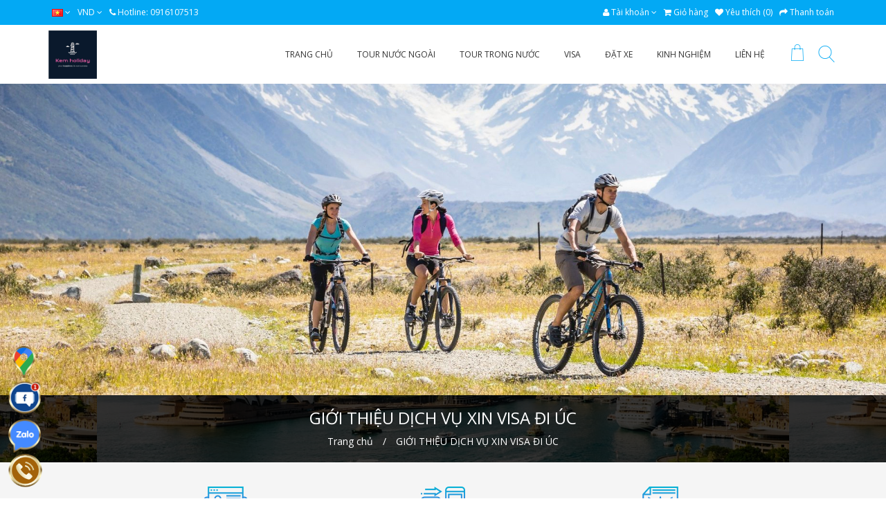

--- FILE ---
content_type: text/html; charset=utf-8
request_url: https://kemholiday.com/gioi-thieu-dich-vu-xin-visa-di-uc.html
body_size: 15892
content:
<!DOCTYPE html>
<!--[if IE]><![endif]-->
<!--[if IE 8 ]><html dir="ltr" lang="vi" class="ie8"><![endif]-->
<!--[if IE 9 ]><html dir="ltr" lang="vi" class="ie9"><![endif]-->
<!--[if (gt IE 9)|!(IE)]><!-->
<html dir="ltr" lang="vi">
<!--<![endif]-->
<head>
<meta charset="UTF-8" />
<meta name="viewport" id="viewport" content="user-scalable=no, width=device-width, maximum-scale=1"/>
<meta name="apple-mobile-web-app-capable" content="yes" />
<meta http-equiv="X-UA-Compatible" content="IE=edge"/>

<title>DỊCH VỤ VISA ĐI ÚC | THỦ TỤC XIN VISA ĐI ÚC | THỦ TỤC XIN VISA ĐI ÚC</title>

<base href="https://kemholiday.com/" />

<meta name="description" content="Dịch vụ làm visa đi Úc trọn gói nhanh, uy tín, chất lượng, hồ sơ hợp lệ. Giao nhận hồ sơ visa đi du lịch Úc tận nơi. Cam kết chất lượng." />

<meta name="keywords" content= "Dịch vụ làm visa đi Úc trọn gói nhanh, uy tín, chất lượng, hồ sơ hợp lệ. Giao nhận hồ sơ visa đi du lịch Úc tận nơi. Cam kết chất lượng." />
<!-- mod og:image para FB -->
<meta property="og:image" content="https://kemholiday.com/image/catalog/logo/banner-1-.jpg">
<!-- mod og:image para FB -->
<meta property="og:locale"      content="vi"/>
<meta property="og:title"       content="DỊCH VỤ VISA ĐI ÚC | THỦ TỤC XIN VISA ĐI ÚC | THỦ TỤC XIN VISA ĐI ÚC"/>
<meta property="og:description" content="Dịch vụ làm visa đi Úc trọn gói nhanh, uy tín, chất lượng, hồ sơ hợp lệ. Giao nhận hồ sơ visa đi du lịch Úc tận nơi. Cam kết chất lượng."/>
<meta property="og:url"         content="https://kemholiday.com/gioi-thieu-dich-vu-xin-visa-di-uc.html"/>
<meta property="og:type"        content="article" />
<meta property="og:site_name"   content="KEM HOLIDAY TRAVEL"/>
<meta property="article:author" content="KEM HOLIDAY TRAVEL"/>

<meta name="twitter:card"           content="summary"/>
<meta name="twitter:description"    content="Dịch vụ làm visa đi Úc trọn gói nhanh, uy tín, chất lượng, hồ sơ hợp lệ. Giao nhận hồ sơ visa đi du lịch Úc tận nơi. Cam kết chất lượng."/>
<meta name="twitter:creator"        content="KEM HOLIDAY TRAVEL"/>

<link href="catalog/view/theme/ADMtheme/stylesheet/metro.bootstrap.css" rel="stylesheet"/>
<link href="catalog/view/javascript/font-awesome/css/font-awesome.min.css" rel="stylesheet" type="text/css" />
<link href="catalog/view/theme/ADMtheme/stylesheet/adm_icons.css" rel="stylesheet"/>
<link href="catalog/view/theme/ADMtheme/stylesheet/animate.min.css" rel="stylesheet"/>

<link href="//fonts.googleapis.com/css?family=Open+Sans:400,400i,700,700i&amp;subset=latin,vietnamese" rel="stylesheet" type="text/css"/>

<link href="catalog/view/javascript/jquery/owl-carousel/owl.carousel.css" type="text/css" rel="stylesheet" media="screen" />
<link href="catalog/view/theme/ADMtheme/stylesheet/adm_products.css" type="text/css" rel="stylesheet" media="screen" />
<link href="catalog/view/theme/ADMtheme/stylesheet/adm_composer.css" type="text/css" rel="stylesheet" media="screen" />
<link href="catalog/view/javascript/jquery/owl-carousel/owl.transitions.css" type="text/css" rel="stylesheet" media="screen" />
<link href="catalog/view/theme/ADMtheme/stylesheet/adm_header.css" type="text/css" rel="stylesheet" media="screen" />
<link href="catalog/view/theme/ADMtheme/stylesheet/adm_menu.css" type="text/css" rel="stylesheet" media="screen" />

<link href="catalog/view/theme/ADMtheme/stylesheet/stylesheet.min.css" rel="stylesheet"/>
<link href="catalog/view/theme/ADMtheme/stylesheet/responsive.min.css" rel="stylesheet"/>

<style>
body {
    background: center top no-repeat fixed;    
    background-image: none;
	font-family: "Open Sans", sans-serif;
    font-size: 14px;
    line-height: 1.5;
}
h1, h2, h3, h4, h5, h6 {
	font-family: "Open Sans", sans-serif;
}
#wrapper {
    background-color: #ffffff;
}
.btn-primary, .btn-primary:focus,
.btn-adm, .btn-adm:focus {
    color: #03a9f4!important;
    background: #ffffff!important;
    border: 1px solid #03a9f4!important;
}
.btn-primary:hover,  
.btn-adm:hover {
    color: #ffffff!important;
    background: #03a9f4!important;
    border: 1px solid #03a9f4!important;
}
.my-item > h2 span {
    border-bottom: 2px solid #03a9f4;
}

@media (min-width: 768px) {	
    body {
        min-width: 1170px;
    }
        .container {
        width: 1170px;
    }
    }
</style>

<script type="text/javascript">
var isTouch = (('ontouchstart' in window) || (navigator.maxTouchPoints > 0) || (navigator.msMaxTouchPoints > 0));

function fix_viewport(){
    var ww = window.innerWidth || document.body.clientWidth;
    var mw = 1170;
    var ratio =  ww / mw;
    
    if( !isTouch && ratio < 1 && ww > 767 ){
        document.getElementsByTagName('html')[0].style.zoom = parseInt(ratio * 100 - 1) + '%';
    }
}

fix_viewport();

window.addEventListener('resize', function(){
    fix_viewport();
});
</script>

<script src="catalog/view/javascript/jquery/jquery-2.1.1.min.js" type="text/javascript"></script>
<script src="catalog/view/javascript/bootstrap/js/bootstrap.min.js" type="text/javascript"></script>
<script src="catalog/view/javascript/adm_composer.js" type="text/javascript"></script>
<script src="catalog/view/javascript/adm.common.min.js" type="text/javascript"></script>

<link href="https://kemholiday.com/gioi-thieu-dich-vu-xin-visa-di-uc.html" rel="canonical" />
<link href="https://kemholiday.com/image/catalog/icon/giao-hang-1.png" rel="icon" />

<script src="catalog/view/javascript/jquery/owl-carousel/owl.carousel.min.js" type="text/javascript"></script>
<script src="catalog/view/javascript/jquery/jquery.scrolla.js" type="text/javascript"></script>
<!-- Global site tag (gtag.js) - Google Analytics -->
<script async src="https://www.googletagmanager.com/gtag/js?id=G-PBMEJ4ZNQY"></script>
<script>
  window.dataLayer = window.dataLayer || [];
  function gtag(){dataLayer.push(arguments);}
  gtag('js', new Date());

  gtag('config', 'G-PBMEJ4ZNQY');
</script>
<style>
html {
    overflow-y: scroll;
}
#preloader  {
    position: fixed;
    top: 0;
    left: 0;
    right: 0;
    bottom: 0;
    background-color: #03a9f4;
    z-index: 999999;
    height: 100%;
}
#status  {
    position: fixed;
    top: 50%;    
    left: 50%;
    margin-top: -36px;
    margin-left: -24px;
    font-size: 48px;
    color: #fff; 
}
</style>

<!-- <script type="text/javascript">
$(document).ready(function() {
	$("#preloader").fadeOut('slow');
    $('html').css('overflow', 'auto');
});
setTimeout(function(){
    $("#preloader").fadeOut('slow');
    $('html').css('overflow', 'auto');
}, 1000);
</script> -->
</head>

<body class="information-information">
<!-- 
<div id="preloader">
  <div id="status"><i class="fa fa-spin fa-circle-o-notch"></i></div>
</div> -->

<!-- BEGIN #wrapper -->
<div id="wrapper">
    <div class="full-layout">    
        <div id="ext_header" class="section">
        	
<style>
#adm-header-99 header {
    color: #333;
	background: #ffffff;
}
#adm-header-99 a {
    color: #333333;
}
#adm-header-99 a:hover {
    color: #03a9f4;
}
#adm-header-99 .header-top {
    color: #ffffff;
    background: #03a9f4;
}
#adm-header-99 .header-top .top-links a {
    color: #ffffff;
}
#adm-header-99 .header-top .top-links a:hover {
    color: #b3e5fc;
}
#adm-header-99 .keywords label:before {
    background: #333;
}

/********** DROPDOWN ***********/
#adm-header-99 .dropdown-menu {
    border-top: 3px solid #03a9f4;
}
#adm-header-99 .open>.dropdown-menu:after {
    border-bottom: 6px solid #03a9f4;
}
#adm-header-99 .dropdown-menu>li>a {
    color: #666!important;
    background-color: #ffffff!important;
    line-height: 1.5!important;
}
#adm-header-99 .dropdown-menu>li>a:hover {
    color: #ffffff!important;
    background-color: #666!important;
}

/********** ICON ***********/
#adm-header-99.header01 .icon-wishlist,
#adm-header-99.header01 .icon-compare,
#adm-header-99.header01 #cart > .btn .fa {
    border: 2px solid #03a9f4!important;
    color: #03a9f4!important;
}
#adm-header-99.header01 .icon-wishlist:hover,
#adm-header-99.header01 .icon-compare:hover,
#adm-header-99.header01 #cart > .btn .fa:hover {
    border: 2px solid #03a9f4!important;
    color: #03a9f4!important;
}
#adm-header-99 #cart-qty,
#adm-header-99 .compare-total span,
#adm-header-99 .wishlist-total span {
    color: #ffffff!important;
    background-color: #03a9f4!important;
}
#adm-header-99.header03 #cart-qty,
#adm-header-99.header03 .compare-total span,
#adm-header-99.header03 .wishlist-total span,
#adm-header-99.header05 #cart-qty,
#adm-header-99.header05 .compare-total span,
#adm-header-99.header05 .wishlist-total span,
#adm-header-99.header06 #cart-qty,
#adm-header-99.header06 .compare-total span,
#adm-header-99.header06 .wishlist-total span {
    color: #03a9f4!important;
}
#adm-header-99 .compare-total span:after,
#adm-header-99 .wishlist-total span:after {
    border-top: 5px solid #03a9f4;
}
#adm-header-99 #cart-qty:after {
    border-top: 5px solid #03a9f4;
}
#adm-header-99 #cart > .btn .fa {
    color: #03a9f4!important;
}
#adm-header-99 #cart:hover > .btn .fa {
    color: #03a9f4!important;
}

#adm-header-99 .adm-icon {
    color: #03a9f4!important;
}
#adm-header-99 .adm-icon:hover {
    color: #03a9f4!important;
}

#adm-header-99.header05  #language .dropdown-toggle, 
#adm-header-99.header05  #currency .dropdown-toggle, 
#adm-header-99.header05  .icon-contact .dropdown-toggle, 
#adm-header-99.header05  .icon-account .dropdown-toggle, 
#adm-header-99.header05  #cart .dropdown-toggle,
#adm-header-99.header05  .icon-search {    
    border-color: #03a9f4!important;
    transition: all 0.3s;
}
#adm-header-99.header05  #language .dropdown-toggle:hover, 
#adm-header-99.header05  #currency .dropdown-toggle:hover, 
#adm-header-99.header05  .icon-contact .dropdown-toggle:hover, 
#adm-header-99.header05  .icon-account .dropdown-toggle:hover, 
#adm-header-99.header05  #cart .dropdown-toggle:hover,
#adm-header-99.header05  .icon-search:hover {
    border-color: #03a9f4!important;
}
#adm-header-99.header05  #language .dropdown-toggle .fa, 
#adm-header-99.header05  #currency .dropdown-toggle > *, 
#adm-header-99.header05  .icon-contact .dropdown-toggle .fa, 
#adm-header-99.header05  .icon-account .dropdown-toggle .fa, 
#adm-header-99.header05  #cart .dropdown-toggle .fa,
#adm-header-99.header05  .icon-search .fa {    
    color: #03a9f4!important;
    transition: all 0.3s;
}
#adm-header-99.header05  #language .dropdown-toggle:hover .fa, 
#adm-header-99.header05  #currency .dropdown-toggle:hover > *, 
#adm-header-99.header05  .icon-contact .dropdown-toggle:hover .fa, 
#adm-header-99.header05  .icon-account .dropdown-toggle:hover .fa, 
#adm-header-99.header05  #cart .dropdown-toggle:hover .fa,
#adm-header-99.header05  .icon-search:hover .fa {
    color: #03a9f4!important;
}

/***/
#adm-header-99.header06  #language .dropdown-toggle, 
#adm-header-99.header06  #currency .dropdown-toggle,
#adm-header-99.header06  #cart .dropdown-toggle {    
    border-color: #03a9f4!important;
    transition: all 0.3s;
}
#adm-header-99.header06  #language .dropdown-toggle:hover, 
#adm-header-99.header06  #currency .dropdown-toggle:hover,
#adm-header-99.header06  #cart .dropdown-toggle:hover {
    border-color: #03a9f4!important;
}
#adm-header-99.header06  #language .dropdown-toggle .fa, 
#adm-header-99.header06  #currency .dropdown-toggle > *,
#adm-header-99.header06  #cart .dropdown-toggle .fa {    
    color: #03a9f4!important;
    transition: all 0.3s;
}
#adm-header-99.header06  #language .dropdown-toggle:hover .fa, 
#adm-header-99.header06  #currency .dropdown-toggle:hover > *,
#adm-header-99.header06  #cart .dropdown-toggle:hover .fa {
    color: #03a9f4!important;
}


/***************** HEADER STICKY *********************/
#sticky-99 {
    background: #ffffff;
}
#sticky-99 .dropdown-menu:after {
    border-bottom: 6px solid #03a9f4;
}
#sticky-99 .dropdown-menu {
    border-top: 3px solid #03a9f4;
}
#sticky-99 .dropdown-menu>li>a {
    color: #666!important;
    background-color: #ffffff!important;
}
#sticky-99 .dropdown-menu>li>a:hover {
    color: #ffffff!important;
    background-color: #666!important;
}
#sticky-99 #cart-qty {
    color: #03a9f4!important;
    background-color: #03a9f4!important;
}
#sticky-99 .icon-account .dropdown-toggle .adm-icon, 
#sticky-99 #cart .dropdown-toggle .adm-icon,
#sticky-99 .icon-search .adm-icon {    
    color: #03a9f4!important;
    transition: all 0.3s;
}
#sticky-99  .icon-account .dropdown-toggle:hover .adm-icon, 
#sticky-99  #cart .dropdown-toggle:hover .adm-icon,
#sticky-99  .icon-search:hover .adm-icon {
    color: #333333!important;
}

.ex-menu > .dropdown > button {
    background: transparent;
    outline: none;
    display: inline-block;
    width: 40px;
    height: 40px;
    line-height: 27px;
    text-align: center;
    border: 2px solid #ddd!important;
    border-radius: 50%;
    text-align: center;
    margin-left: 10px;
}
.ex-menu > .dropdown > ul.dropdown-menu > li {
    overflow: hidden;
}
.ex-menu .dropdown .dropdown-toggle {
    padding: 8px 15px;
}
.ex-menu .dropdown-menu > li > a {
    padding: 8px 15px;
}
.ex-menu i.fa {
    margin-right: 5px;
}

@media (min-width: 768px) {
    
    .sticky-search input,
	#adm-header-99 #search .input-lg {
		background: #ffffff;
		border: 1px solid #03a9f4!important;
		color: #666;
        box-shadow: none!important;
	}
    .sticky-search button,
	#adm-header-99 #search .btn-lg {
		background-color: #03a9f4!important;
		border-color: #03a9f4!important;
        color: #fff!important;
	}
    #adm-header-99.header03 #search .input-lg {
		background: transparent!important;
	}
    #adm-header-99.header03 #search {
		background: #ffffff;
	}
    #adm-header-99.header05 #search .btn-lg {
		background-color: transparent;
		border-color: #03a9f4;
        color: #03a9f4;
	}
    #adm-header-99.header06 {
        padding: 0px 15px;
    }
    #adm-header-99.header06 #search .input-lg {
        border-radius: 2px 0px 0px 2px;
		border-right: none!important;
	}
    #adm-header-99.header06 #search .btn-lg {
		background-color: transparent!important;
		border-color: #03a9f4!important;
        border-left: none!important;
        border-radius: 0px 2px 2px 0px;
        color: #03a9f4!important;
	}
    .sticky-search input::-webkit-input-placeholder,
	#adm-header-99 #search .input-lg::-webkit-input-placeholder {
		color: #999;
	}
    .sticky-search input::-webkit-input-placeholder,
	#adm-header-99 #search .input-lg::-moz-placeholder {
		color: #999;
	}
}
@media (max-width: 767px) {
	#adm-header-99 #menu-mobile > span {
		border-right: 1px solid #333333;
	}
	#adm-header-99 #menu-mobile > span .fa {
		color: #333333;
	}
	#adm-header-99 .icon-account a {
		color: #333333;
		border: 1px solid #333333;
	}
	#adm-header-99 #cart > .btn .fa {
		color: #333333;
		border: 1px solid #333333;
	}
    
    #adm-header-99 .header-mobile #cart-qty {
        color: #03a9f4!important;
        background-color: #03a9f4!important;
    }
}

</style>
<div id="adm-header-99" class="adm-header header03" >
	<header>
                
                <nav class="header-top hidden-xs">
    	  <div class="container clearfix">
    		<div class="nav top-links pull-left">
    		  <ul class="list-inline">
    			    			<li>
<div class="language">
    <form action="https://kemholiday.com/index.php?route=common/language/language" method="post" enctype="multipart/form-data" id="language">
      <div class="btn-group">
        <a class="dropdown-toggle" data-toggle="dropdown">
                        <img src="image/flags/vn.png" alt="Tiếng Việt" title="Tiếng Việt">
    	<span class="hidden-xs">Tiếng Việt</span> <i class="fa fa-angle-down"></i>
                        </a>
    	
        <ul class="dropdown-menu">
                    <li><a href="vi"><img src="image/flags/vn.png" alt="Tiếng Việt" title="Tiếng Việt" /> Tiếng Việt</a></li>
                  </ul>
      </div>
      <input type="hidden" name="code" value="" />
      <input type="hidden" name="redirect" value="https://kemholiday.com/gioi-thieu-dich-vu-xin-visa-di-uc.html" />
    </form>
</div>

</li>
    			    			    			<li>
<div class="currency">
    <form action="https://kemholiday.com/index.php?route=common/currency/currency" method="post" enctype="multipart/form-data" id="currency">
      <div class="btn-group">
        <a href="javascript:;" class="dropdown-toggle" data-toggle="dropdown">
                    	<span class="symbol">đ</span> <span class="code">VND</span> <i class="fa fa-angle-down"></i>
                    	</a>
        
        <ul class="dropdown-menu">
                              <li><a href="javascript:;" class="currency-select" name="VND">đ Vnd</a></li>
                            </ul>
      </div>
      <input type="hidden" name="code" value="" />
      <input type="hidden" name="redirect" value="https://kemholiday.com/gioi-thieu-dich-vu-xin-visa-di-uc.html" />
    </form>
</div>
</li>
    			    			<li><a href="https://kemholiday.com/lien-he.html"><i class="fa fa-phone"></i></a> <span class="hidden-xs">Hotline: 0916107513</span></li>
    		  </ul>
    		</div>
            
                		
    		<div class="nav top-links pull-right">
    		  <ul class="list-inline pull-left">
    			<li class="dropdown"><a href="https://kemholiday.com/tai-khoan.html" title="Tài khoản" class="dropdown-toggle" data-toggle="dropdown"><i class="fa fa-user"></i> <span class="hidden-xs hidden-md">Tài khoản</span> <span class="fa fa-angle-down"></span></a>
    			  <ul class="dropdown-menu dropdown-menu-right">
    				    				<li><a href="https://kemholiday.com/dang-ky.html">Đăng ký</a></li>
    				<li><a href="https://kemholiday.com/dang-nhap.html">Đăng nhập</a></li>
    				    			  </ul>
    			</li>
    			<li><a href="https://kemholiday.com/index.php?route=checkout/cart" title="Giỏ hàng"><i class="fa fa-shopping-cart"></i> <span class="hidden-xs hidden-md">Giỏ hàng</span></a></li>
                <li><a href="https://kemholiday.com/yeu-thich.html" id="wishlist-total" title="Yêu thích (0)"><i class="fa fa-heart"></i> <span class="hidden-xs">Yêu thích (0)</span></a></li>
    			<li><a href="https://kemholiday.com/index.php?route=checkout/checkout" title="Thanh toán"><i class="fa fa-share"></i> <span class="hidden-xs hidden-md">Thanh toán</span></a></li>
    		  </ul>
    		</div>
    	  </div>
    	</nav>
            
        <div class="header-middle hidden-xs" style="padding: 5px 0px;">
        	  <div class="container">
        		<div class="row no-padding-mobile no-margin no-padding flex-middle">
        		  <div class="col-sm-3 col-xs-6">
        			<div id="logo" class="logo">
        			          			  <a href="/"><img src="https://kemholiday.com/image/catalog/outbound/banner/banner.jpg" title="KEM HOLIDAY TRAVEL" alt="KEM HOLIDAY TRAVEL" class="img-responsive" style="max-height: 70px;" /></a>
        			          			</div>
        		  </div>
        		  
        		  <div class="col-sm-9 col-xs-9">
                    <div class="pull-right">
                        <div class="task" style="display: table-cell; vertical-align: middle;">
                            <div class="icon-search pull-right">
                                <div>
                                    <a href="javascript:;" title="Search" class="dropdown-toggle" data-toggle="dropdown"><i class="adm-icon ic-search"></i></a>
                                    <div class="dropdown-menu dropdown-menu-right">
                                        <div id="search" class="search">	
                                        	<div class="input-group">
                                        	  <input type="text" name="search" value="" placeholder="Từ khóa" class="form-control input-lg"  aria-describedby="search-addon"/>
                                        	  <span class="input-group-btn" id="search-addon">
                                        		<button type="button" class="btn btn-default btn-lg">Tìm kiếm</button>
                                        	  </span>
                                        	</div>
                                        </div>
                                    </div>
                                </div>
                			</div>
                                                        <div class="pull-right">
                                <div>           
                			         
<div id="cart" class="cart btn-group">
  <button type="button" data-toggle="dropdown" data-loading-text="Loading..." class="btn btn-inverse btn-block btn-lg dropdown-toggle">
    <i class="fa fa-shopping-cart"></i>
	<span class="heading">Giỏ hàng</span>
	<span id="cart-qty" >0</span>
	<span id="cart-total">0</span>
  </button>
  
  <ul class="dropdown-menu dropdown-menu-right pull-right">
        <li>
      <p class="text-center">Giỏ hàng trống!</p>
    </li>
      </ul>
</div>                                </div>
                            </div>
                                                    </div>
                    </div>
                  
        			                    <div class="hidden-xs" style="margin-right: 90px;">
        				
<style>
.menu-sticky .adm-menu {
    display: inline-block!important;
}
#adm-menu-100.adm-menu > .navbar-collapse {
    text-align: right;
}
.menu-sticky {
    text-align: right;
}

#adm-menu-100.adm-vertical > .navbar-collapse {
    width: 285px;
}

#adm-menu-100 {
    margin: 20px 0px;
    background-color: rgba(0,132,204,0);
}
#adm-menu-100.adm-horizontal {
    color: #333333;
    height: 35px!important;
}
#adm-menu-100 .navbar-nav > li {
    margin-right: 5px;
}
#adm-menu-100 .navbar-nav > li:last-child {
    margin-right: 0px;
}
#adm-menu-100 .navbar-nav > li > a {
    font-size: 12px;
    font-weight: normal;
    color: #333333;
    background: rgba(0,132,204,0);
    padding-left: 15px;
    padding-right: 15px;
    border-radius: 20px; 
    cursor: pointer;   
}
#adm-menu-100.adm-horizontal .navbar-nav > li > a {
    border: 0px dotted #eee;   
}
#adm-menu-100 .navbar-nav > li > a > span {
    height: 35px;
    line-height: 35px;
}
#adm-menu-100.adm-vertical .navbar-nav > li > a > span {
    line-height: 35px;
    border-bottom: 0px dotted #eee;
}
#adm-menu-100.adm-vertical .navbar-nav > li > a:hover > span {
    border-bottom-color: transparent;
}
#adm-menu-100 .navbar-nav > li:hover > a,
#adm-menu-100 .navbar-nav > li.active > a,
#adm-menu-100 .navbar-nav > li.open > a {
    color: #ffffff!important;
    background: #46a0d1!important;
}

.header05 #adm-menu-100 .navbar-nav > li > a{
    background: transparent!important;
    border: 2px solid transparent;
}

.header05 #adm-menu-100 .navbar-nav > li:hover > a,
.header05 #adm-menu-100 .navbar-nav > li.active > a,
.header05 #adm-menu-100 .navbar-nav > li.open > a {
    border: 2px solid #46a0d1;
}

#adm-menu-100 .row {
    margin-right: -15px!important;
    margin-left: -15px!important;
}
#adm-menu-100 .row > div {
    padding-right: 15px!important;
    padding-left: 15px!important;
}
#adm-menu-100 .my-item {
    margin: 15px 0px 0px!important;
}

#adm-menu-100 > h2 {
    background: #111111;
    color: #fff;
    line-height: 35px;
}
#adm-menu-100 > h2 > .btn {
    color: #fff;
    width: 35px;
    height: 35px;
    line-height: 35px;
}

/** LINE **/
#adm-menu-100.adm-vertical > h2 {
    line-height: 35px;
    border-bottom-width: 0px;
    border-bottom-color: #dd3333;
    border-bottom-style: solid;
}
#adm-menu-100.adm-horizontal > .navbar-collapse {
    height: 35px!important;
    border-bottom-width: 0px;
    border-bottom-color: #dd3333;
    border-bottom-style: solid;
}

/** SUB **/
#adm-menu-100 a {
    color: #333333;
}
#adm-menu-100 a:hover {
    color: #0084cc;
}
#adm-menu-100 a.btn-primary {
    color: #0084cc;
    background: transparent;
    border: #0084cc;
}
#adm-menu-100 a.btn-primary:hover {
    color: #fff;
    background: #0084cc;
    border: 1px solid #0084cc;
}
#adm-menu-100 .my-item h2 span {
    border-bottom: 2px solid #0084cc;
}
#adm-menu-100.adm-horizontal .dropdown-menu {
    margin-top: 0px!important;
}
#adm-menu-100.adm-horizontal .navbar-nav > li > a:after {
    position: absolute;
    top: 100%;
    left: 0px;
    content: "";
    display: block;
    width: 100%;
    height: 0px!important;
    background: transparent;
    z-index: 99;
}
.header03 .adm-horizontal .navbar-nav > li.parent.open > a > span {
    position: relative;
}
.header03 .adm-horizontal .navbar-nav > li.parent.open > a > span:after {
    position: absolute;
    top: 100%;
    left: 50%;
    margin-left: -6px;
    margin-top: -6px!important;
    content: "";
    width: 0;
    height: 0;
    border-left: 6px solid transparent;
    border-right: 6px solid transparent;
    border-bottom: 6px solid #46a0d1!important;
}
.header03 .adm-horizontal .navbar-nav > li .dropdown-menu:after {
    display: none;
}

.header04 .adm-horizontal {
    float: left;
    display: inline-block;
}
.offcanvas #adm-menu-100 .navbar-nav > li > .dropdown-menu {
    float: none;
    position: static;
    width: 100%!important;
}
.offcanvas #adm-menu-100 .navbar-nav > li > a > span {
    display: block;
    cursor: pointer;
    overflow: hidden;
}
.offcanvas #adm-menu-100 .navbar-nav > li > a > span i {
    float: right;
    width: 24px;
    line-height: 35px;
    cursor: pointer;
    text-align: center;
}
.offcanvas #adm-menu-100 .navbar-nav > li > a > span i:before {
    display: none;
}
</style>
<nav id="adm-menu-100" class="navbar adm-menu adm-horizontal icon-left ">
    <h2>
        <span class="btn btn-navbar"><i class="fa fa-bars"></i></span>
        <span class="menu-title">Mega Menu</span>
    </h2>
	<div class="collapse in navbar-collapse ">
		<ul class="nav navbar-nav">
            			            						<li class="dropdown  align-default  ">
				<a href="https://kemholiday.com/" class="dropdown-toggle">
                    <span>
    					    					<span>TRANG CHỦ</span>
                                            </span>
				</a>
							</li>
			            						<li class="dropdown  align-default  ">
				<a href="https://kemholiday.com/tour-nuoc-ngoai" class="dropdown-toggle">
                    <span>
    					    					<span>TOUR NƯỚC NGOÀI</span>
                                            </span>
				</a>
							</li>
			            						<li class="dropdown  align-default  ">
				<a href="https://kemholiday.com/tour-trong-nuoc" class="dropdown-toggle">
                    <span>
    					    					<span>TOUR TRONG NƯỚC</span>
                                            </span>
				</a>
							</li>
			            						<li class="dropdown  align-right  ">
				<a href="https://kemholiday.com/visa-cac-nuoc" class="dropdown-toggle">
                    <span>
    					    					<span>VISA</span>
                                            </span>
				</a>
							</li>
			            						<li class="dropdown  align-right  ">
				<a href="https://kemholiday.com/xe-du-lich" class="dropdown-toggle">
                    <span>
    					    					<span>ĐẶT XE</span>
                                            </span>
				</a>
							</li>
			            						<li class="dropdown  align-default  ">
				<a href="https://kemholiday.com/so-tay" class="dropdown-toggle">
                    <span>
    					    					<span>KINH NGHIỆM</span>
                                            </span>
				</a>
							</li>
			            						<li class="dropdown  align-default  ">
				<a href="https://kemholiday.com/lien-he.html" class="dropdown-toggle">
                    <span>
    					    					<span>LIÊN HỆ</span>
                                            </span>
				</a>
							</li>
			            
            		</ul>
	</div>
</nav>

<script>
/* Hidden Vertical menu on dif page */
$logo = $('#logo a').attr('href');

if ($logo) {
    $logo = String($logo).replace(/^[#\/]+|[#\/]+$/gm,'').replace('https://kemholiday.com/', '').replace('https://kemholiday.com/', '');
}

if ($logo != 'gioi-thieu-dich-vu-xin-visa-di-uc.html') {
    $('#adm-menu-100.adm-vertical > .navbar-collapse').removeClass('display').removeClass('active');
}

$('#adm-menu-100.adm-vertical > h2').click(function(){
    $collapse = $(this).next();
    
    $collapse.toggleClass('active');
    
    if ($collapse.hasClass('active')) {
        $collapse.addClass('enabled').removeClass('disabled');
    } else {
        $collapse.addClass('disabled').removeClass('enabled');
    }        
});

$('#adm-menu-100 li.show-more').click(function(){
    $(this).toggleClass('active');
    $('#adm-menu-100 li.more').slideToggle();
});

$('#adm-menu-100 .nav > li > a').unbind('click').click(function(){
	/* event.preventDefault(); */
	if ( $(this).attr('href') == '#' ) {
		return false;
	} else {
		/* location = $(this).attr('href'); */
		return true;
	}
});

/* Event on PC */
if (!isTouch) {
    $('#adm-menu-100 .nav > li').hover(
    	function(){
    		$('#adm-menu-100 .nav > li.open').removeClass('open');
    		$(this).addClass('open');
    	},
    	function(){
    		$('#adm-menu-100 .nav > li.open').removeClass('open');
    	}
    );
}
    
/* Event on Mobile */
if (isTouch) {
    $('#adm-menu-100 .nav > li').off('hover').off('mouseover');
    
    $('#adm-menu-100 .nav > li > a i').html('+');
    
    $('#adm-menu-100 .nav > li > a i').on('click touchstart', function (e) {
        var $link = $(this).parent().parent(),
            $li = $link.parent();
            $dropdown = $li.find('> .dropdown-menu');
            
            if ( $li.find('> .dropdown-menu').length ) {
                var isOpen = $li.attr('class').search('isOpen') > -1;
                
                if (isOpen) {
                    $li.removeClass('isOpen'); 
                    $(this).html('+');
                    $dropdown.slideUp();
                } else {
                    $('#adm-menu-100 .nav > li.open').removeClass('isOpen');
                    $li.addClass('isOpen'); 
                    $(this).html('-');
                    $dropdown.slideDown();
                }
            }
        return false;
    });
    
    /*
    $('#adm-menu-100 .nav > li').off('hover').off('mouseover');
        
    $('#adm-menu-100 .nav > li > a').unbind('click').on('click touchmove', function (e) {
        e.preventDefault();
        e.stopPropagation();
        
        if (e.type != 'touchmove') {    
            var $link = $(this);
            var $li = $link.parent();
        
            if ( $li.find('> .dropdown-menu').length ) {
                var isOpen = $li.attr('class').search('isOpen') > -1;
                
                if (isOpen) {
                    location = $link.attr('href');
                    return false;
                } else {
                    $('#adm-menu-100 .nav > li.open').removeClass('open').removeClass('isOpen');
                    $li.addClass('open').addClass('isOpen');                    
                    return false; 
                }
            } else {
                location = $link.attr('href');                
                return false;
            }  
        }
        
        return false;
    });
    */
}
        

</script>
                    </div>
        				
        		  </div>
        		</div>
        	  </div>
        </div>
        
                
	</header>	
</div><!-- END .header03 -->

<script>
$('.header-middle .cart .dropdown-toggle .fa').attr('class', 'adm-icon ic-cart-bag');
$('.header-mobile .cart .dropdown-toggle .fa').attr('class', 'adm-icon ic-cart');

var $middle = $('#adm-header-99 .header-middle');
var hMiddle = $middle.height();
var maxHeight = hMiddle > 40 ? hMiddle : 40;
    $('.task', $middle).css({'height': maxHeight});
</script>
<link rel="stylesheet" type="text/css" href="catalog/view/theme/ADMtheme/stylesheet/live_search.css" />
<script type="text/javascript">
    var live_search = {
        selector: '#search input[name=\'search\']',
        text_no_matches: 'Không có kết quả!',
        height: '50px'
    }
    $(document).ready(function() {
        var html = '';
        html += '<div class="live-search">';
        html += '<div class="products">';
        html += '   <ul>';
        html += '   </ul>';
        html += '</div>';
        html += '<div class="result-text"></div>';
        html += '<div class="suggest"></div>';
        html += '</div>';
        //$(live_search.selector).parent().closest('div').after(html);
        $(live_search.selector).after(html);
        $(live_search.selector).autocomplete({
            'source': function(request, response) {
                var filter_name = $(live_search.selector).val();
                var live_search_min_length = '2';
                var trends = [];
                                    var temp = {
                        trend_text:'DU LỊCH NƯỚC NGOÀI',
                        trend_link:'https://kemholiday.com/tour-nuoc-ngoai',
                    }
                    trends.push(temp);
                
                var suggests = [];
                                    var temp = {
                        suggest_text:'Triều Tiên',
                        suggest_link:'https://kemholiday.com/tour-du-lich-trieu-tien.html',
                    }
                    suggests.push(temp);
                

                if (filter_name.length < live_search_min_length) {

                    $('.live-search').css('display','none');
                    var html = '';
                    html += '<div class="search_suggest">';
                    html += '<h4>Xu hướng tìm kiếm</h4>';
                    html += '<ul>';
                    $.each(trends, function(index,trend) {
                        html += '<li><a href="'+trend.trend_link+'"><i class="fa fa-circle-o"></i> '+trend.trend_text+'</a></li>';
                    });
                    html += '</ul>';

                    html += '<h4>Gợi ý tìm kiếm</h4>';
                    html += '<ul>';
                    $.each(suggests, function(index,suggest) {
                        html += '<li><a href="'+suggest.suggest_link+'"><i class="fa fa-circle-o"></i> '+suggest.suggest_text+'</a></li>';
                    });
                    html += '</ul>';



                    html += '</div>';
                    $('.live-search .suggest').html(html);
                    $('.live-search .products').html('<ul></ul>');
                    $('.live-search .result-text').html('');
                    $('.live-search').css('display','block');
                }
                else{
                    $('.live-search .suggest').html('');
                    var html = '';
                    html += '<li style="text-align: center;height:10px;">';
                    html += '<img class="loading" src="catalog/view/theme/ADMtheme/image/loading.gif" />';
                    html += '</li>';
                    $('.live-search .products ul').html(html);
                    $('.live-search').css('display','block');
                    $.ajax({
                        url: 'index.php?route=product/live_search&filter_name=' +  encodeURIComponent(filter_name),
                        dataType: 'json',
                        success: function(result) {
                            var products = result.products;
                            $('.live-search ul li').remove();
                            $('.result-text').html('');
                            if (!$.isEmptyObject(products)) {
                                var show_image = 1;
                                var show_price = 1;
                                $('.result-text').html('<a href="https://kemholiday.com/index.php?route=product/search&amp;search='+filter_name+'" class="view-all-results">Xem thêm: '+result.total+' kết quả</a>');
                                $.each(products, function(index,product) {
                                    var html = '';
                                    html += '<li>';
                                    html += '<a href="' + product.url + '" title="' + product.name + '">';
                                    if(product.image && show_image){
                                        html += '   <div class="product-image"><img alt="' + product.name + '" src="' + product.image + '"></div>';
                                    }
                                    html += '   <div class="product-name">' + product.name+'</div>' ;
                                    if(product.count_config)
                                    {
                                        html += '<div class="count_config">'+product.count_config+' Cấu hình</div>';
                                    }
                                    if(show_price){
                                        if (product.special) {
                                            html += '   <div class="product-price"><span class="special">' + product.price + '</span><span class="price">' + product.special + '</span></div>';
                                        } else {
                                            html += '   <div class="product-price"><span class="price">' + product.price + '</span></div>';
                                        }
                                    }
                                    html += '<span style="clear:both"></span>';
                                    html += '</a>';
                                    html += '</li>';
                                    $('.live-search .products ul').append(html);
                                });
                            } else {
                                var html = '';
                                html += '<li style="text-align: center;">';
                                html += live_search.text_no_matches;
                                html += '</li>';
                                $('.live-search .products ul').html(html);
                            }
                            //$('.live-search ul li').css('height',live_search.height);
                            $('.live-search').css('display','block');
                            return false;
                        }
                    });
                }
            },
            'select': function(product) {
                $(live_search.selector).val(product.name);
            }
        });
        $(document).bind( "mouseup touchend", function(e){
          var container = $('.search-form');
          if (!container.is(e.target) && container.has(e.target).length === 0)
          {
            $('.live-search').css('display','none');
          }
        });
    });
</script>

<div id="sticky-99" class="header-sticky hidden-xs">
    <div class="container clearfix" style="padding: 5px 15px;">
        <div class="pull-right">
            <div class="task" style="display: table-cell; vertical-align: middle;">
                                <div class="icon-search pull-right">
                    <a href="javascript:;" title="Search" class="dropdown-toggle" data-toggle="dropdown"><i class="adm-icon ic-search"></i></a>
                    <div class="dropdown-menu dropdown-menu-right" style="min-width: 300px; padding: 10px;">
                        <div class="sticky-search">
                        	<div class="input-group">
                        	  <input type="text" name="search" value="" placeholder="Từ khóa" class="form-control"/>
                        	  <span class="input-group-btn">
                        		<button type="button" class="btn btn-default"><i class="fa fa-search"></i></button>
                        	  </span>
                        	</div>
                        </div>
                    </div>
        		</div>
                                
                                
                            </div>
                
        </div>
        
        <div class="logo pull-left">
    	      	  <a href="/" style="display: table-cell; vertical-align: middle;"><img src="https://kemholiday.com/image/catalog/logo/banner-1-.jpg" title="KEM HOLIDAY TRAVEL" alt="KEM HOLIDAY TRAVEL" class="img-responsive" style="max-height: 40px; margin-right: 30px; display: inline-block;" /></a>
    	      	</div>
        
        <div class="menu-sticky">
                    	
<style>
.menu-sticky .adm-menu {
    display: inline-block!important;
}
#adm-menu-100.adm-menu > .navbar-collapse {
    text-align: right;
}
.menu-sticky {
    text-align: right;
}

#adm-menu-100.adm-vertical > .navbar-collapse {
    width: 285px;
}

#adm-menu-100 {
    margin: 20px 0px;
    background-color: rgba(0,132,204,0);
}
#adm-menu-100.adm-horizontal {
    color: #333333;
    height: 35px!important;
}
#adm-menu-100 .navbar-nav > li {
    margin-right: 5px;
}
#adm-menu-100 .navbar-nav > li:last-child {
    margin-right: 0px;
}
#adm-menu-100 .navbar-nav > li > a {
    font-size: 12px;
    font-weight: normal;
    color: #333333;
    background: rgba(0,132,204,0);
    padding-left: 15px;
    padding-right: 15px;
    border-radius: 20px; 
    cursor: pointer;   
}
#adm-menu-100.adm-horizontal .navbar-nav > li > a {
    border: 0px dotted #eee;   
}
#adm-menu-100 .navbar-nav > li > a > span {
    height: 35px;
    line-height: 35px;
}
#adm-menu-100.adm-vertical .navbar-nav > li > a > span {
    line-height: 35px;
    border-bottom: 0px dotted #eee;
}
#adm-menu-100.adm-vertical .navbar-nav > li > a:hover > span {
    border-bottom-color: transparent;
}
#adm-menu-100 .navbar-nav > li:hover > a,
#adm-menu-100 .navbar-nav > li.active > a,
#adm-menu-100 .navbar-nav > li.open > a {
    color: #ffffff!important;
    background: #46a0d1!important;
}

.header05 #adm-menu-100 .navbar-nav > li > a{
    background: transparent!important;
    border: 2px solid transparent;
}

.header05 #adm-menu-100 .navbar-nav > li:hover > a,
.header05 #adm-menu-100 .navbar-nav > li.active > a,
.header05 #adm-menu-100 .navbar-nav > li.open > a {
    border: 2px solid #46a0d1;
}

#adm-menu-100 .row {
    margin-right: -15px!important;
    margin-left: -15px!important;
}
#adm-menu-100 .row > div {
    padding-right: 15px!important;
    padding-left: 15px!important;
}
#adm-menu-100 .my-item {
    margin: 15px 0px 0px!important;
}

#adm-menu-100 > h2 {
    background: #111111;
    color: #fff;
    line-height: 35px;
}
#adm-menu-100 > h2 > .btn {
    color: #fff;
    width: 35px;
    height: 35px;
    line-height: 35px;
}

/** LINE **/
#adm-menu-100.adm-vertical > h2 {
    line-height: 35px;
    border-bottom-width: 0px;
    border-bottom-color: #dd3333;
    border-bottom-style: solid;
}
#adm-menu-100.adm-horizontal > .navbar-collapse {
    height: 35px!important;
    border-bottom-width: 0px;
    border-bottom-color: #dd3333;
    border-bottom-style: solid;
}

/** SUB **/
#adm-menu-100 a {
    color: #333333;
}
#adm-menu-100 a:hover {
    color: #0084cc;
}
#adm-menu-100 a.btn-primary {
    color: #0084cc;
    background: transparent;
    border: #0084cc;
}
#adm-menu-100 a.btn-primary:hover {
    color: #fff;
    background: #0084cc;
    border: 1px solid #0084cc;
}
#adm-menu-100 .my-item h2 span {
    border-bottom: 2px solid #0084cc;
}
#adm-menu-100.adm-horizontal .dropdown-menu {
    margin-top: 0px!important;
}
#adm-menu-100.adm-horizontal .navbar-nav > li > a:after {
    position: absolute;
    top: 100%;
    left: 0px;
    content: "";
    display: block;
    width: 100%;
    height: 0px!important;
    background: transparent;
    z-index: 99;
}
.header03 .adm-horizontal .navbar-nav > li.parent.open > a > span {
    position: relative;
}
.header03 .adm-horizontal .navbar-nav > li.parent.open > a > span:after {
    position: absolute;
    top: 100%;
    left: 50%;
    margin-left: -6px;
    margin-top: -6px!important;
    content: "";
    width: 0;
    height: 0;
    border-left: 6px solid transparent;
    border-right: 6px solid transparent;
    border-bottom: 6px solid #46a0d1!important;
}
.header03 .adm-horizontal .navbar-nav > li .dropdown-menu:after {
    display: none;
}

.header04 .adm-horizontal {
    float: left;
    display: inline-block;
}
.offcanvas #adm-menu-100 .navbar-nav > li > .dropdown-menu {
    float: none;
    position: static;
    width: 100%!important;
}
.offcanvas #adm-menu-100 .navbar-nav > li > a > span {
    display: block;
    cursor: pointer;
    overflow: hidden;
}
.offcanvas #adm-menu-100 .navbar-nav > li > a > span i {
    float: right;
    width: 24px;
    line-height: 35px;
    cursor: pointer;
    text-align: center;
}
.offcanvas #adm-menu-100 .navbar-nav > li > a > span i:before {
    display: none;
}
</style>
<nav id="adm-menu-100" class="navbar adm-menu adm-horizontal icon-left ">
    <h2>
        <span class="btn btn-navbar"><i class="fa fa-bars"></i></span>
        <span class="menu-title">Mega Menu</span>
    </h2>
	<div class="collapse in navbar-collapse ">
		<ul class="nav navbar-nav">
            			            						<li class="dropdown  align-default  ">
				<a href="https://kemholiday.com/" class="dropdown-toggle">
                    <span>
    					    					<span>TRANG CHỦ</span>
                                            </span>
				</a>
							</li>
			            						<li class="dropdown  align-default  ">
				<a href="https://kemholiday.com/tour-nuoc-ngoai" class="dropdown-toggle">
                    <span>
    					    					<span>TOUR NƯỚC NGOÀI</span>
                                            </span>
				</a>
							</li>
			            						<li class="dropdown  align-default  ">
				<a href="https://kemholiday.com/tour-trong-nuoc" class="dropdown-toggle">
                    <span>
    					    					<span>TOUR TRONG NƯỚC</span>
                                            </span>
				</a>
							</li>
			            						<li class="dropdown  align-right  ">
				<a href="https://kemholiday.com/visa-cac-nuoc" class="dropdown-toggle">
                    <span>
    					    					<span>VISA</span>
                                            </span>
				</a>
							</li>
			            						<li class="dropdown  align-right  ">
				<a href="https://kemholiday.com/xe-du-lich" class="dropdown-toggle">
                    <span>
    					    					<span>ĐẶT XE</span>
                                            </span>
				</a>
							</li>
			            						<li class="dropdown  align-default  ">
				<a href="https://kemholiday.com/so-tay" class="dropdown-toggle">
                    <span>
    					    					<span>KINH NGHIỆM</span>
                                            </span>
				</a>
							</li>
			            						<li class="dropdown  align-default  ">
				<a href="https://kemholiday.com/lien-he.html" class="dropdown-toggle">
                    <span>
    					    					<span>LIÊN HỆ</span>
                                            </span>
				</a>
							</li>
			            
            		</ul>
	</div>
</nav>

<script>
/* Hidden Vertical menu on dif page */
$logo = $('#logo a').attr('href');

if ($logo) {
    $logo = String($logo).replace(/^[#\/]+|[#\/]+$/gm,'').replace('https://kemholiday.com/', '').replace('https://kemholiday.com/', '');
}

if ($logo != 'gioi-thieu-dich-vu-xin-visa-di-uc.html') {
    $('#adm-menu-100.adm-vertical > .navbar-collapse').removeClass('display').removeClass('active');
}

$('#adm-menu-100.adm-vertical > h2').click(function(){
    $collapse = $(this).next();
    
    $collapse.toggleClass('active');
    
    if ($collapse.hasClass('active')) {
        $collapse.addClass('enabled').removeClass('disabled');
    } else {
        $collapse.addClass('disabled').removeClass('enabled');
    }        
});

$('#adm-menu-100 li.show-more').click(function(){
    $(this).toggleClass('active');
    $('#adm-menu-100 li.more').slideToggle();
});

$('#adm-menu-100 .nav > li > a').unbind('click').click(function(){
	/* event.preventDefault(); */
	if ( $(this).attr('href') == '#' ) {
		return false;
	} else {
		/* location = $(this).attr('href'); */
		return true;
	}
});

/* Event on PC */
if (!isTouch) {
    $('#adm-menu-100 .nav > li').hover(
    	function(){
    		$('#adm-menu-100 .nav > li.open').removeClass('open');
    		$(this).addClass('open');
    	},
    	function(){
    		$('#adm-menu-100 .nav > li.open').removeClass('open');
    	}
    );
}
    
/* Event on Mobile */
if (isTouch) {
    $('#adm-menu-100 .nav > li').off('hover').off('mouseover');
    
    $('#adm-menu-100 .nav > li > a i').html('+');
    
    $('#adm-menu-100 .nav > li > a i').on('click touchstart', function (e) {
        var $link = $(this).parent().parent(),
            $li = $link.parent();
            $dropdown = $li.find('> .dropdown-menu');
            
            if ( $li.find('> .dropdown-menu').length ) {
                var isOpen = $li.attr('class').search('isOpen') > -1;
                
                if (isOpen) {
                    $li.removeClass('isOpen'); 
                    $(this).html('+');
                    $dropdown.slideUp();
                } else {
                    $('#adm-menu-100 .nav > li.open').removeClass('isOpen');
                    $li.addClass('isOpen'); 
                    $(this).html('-');
                    $dropdown.slideDown();
                }
            }
        return false;
    });
    
    /*
    $('#adm-menu-100 .nav > li').off('hover').off('mouseover');
        
    $('#adm-menu-100 .nav > li > a').unbind('click').on('click touchmove', function (e) {
        e.preventDefault();
        e.stopPropagation();
        
        if (e.type != 'touchmove') {    
            var $link = $(this);
            var $li = $link.parent();
        
            if ( $li.find('> .dropdown-menu').length ) {
                var isOpen = $li.attr('class').search('isOpen') > -1;
                
                if (isOpen) {
                    location = $link.attr('href');
                    return false;
                } else {
                    $('#adm-menu-100 .nav > li.open').removeClass('open').removeClass('isOpen');
                    $li.addClass('open').addClass('isOpen');                    
                    return false; 
                }
            } else {
                location = $link.attr('href');                
                return false;
            }  
        }
        
        return false;
    });
    */
}
        

</script>
        		
        </div>
    </div>
</div>


<script>
/* Search */
$('#adm-header-99 input[name=\'search\']').parent().find('button').unbind('click').on('click', function(e) {
	var value = $(this).parent().find('input[name=\'search\']').val();

	if (value) {
		location = $('base').attr('href') + 'index.php?route=product/search&search=' + encodeURIComponent(value);
	}
});

$('#adm-header-99 input[name=\'search\']').unbind('keydown').on('keydown', function(e) {
	if (e.keyCode == 13) {
    	var value = $(this).val();
    
    	if (value) {
    		location = $('base').attr('href') + 'index.php?route=product/search&search=' + encodeURIComponent(value);
    	}
	}
});
</script>

<script>
$('.header-sticky .cart .dropdown-toggle .fa').attr('class', 'adm-icon ic-cart');

var hHeader = $('#adm-header-99').height();
$(document).scroll(function(){
	if ($(this).scrollTop() > hHeader) {
        $('.header-sticky').addClass('active');
	} else {
	    $('.header-sticky').removeClass('active');
	}
});

var hSticky = $('.header-sticky').height() - 10;
var maxHeight = hSticky > 40 ? hSticky : 40;
    $('.header-sticky .logo a img').css({'max-height': maxHeight});
    $('.header-sticky .logo a').css({'height': maxHeight});
    
    $('.header-sticky .task').css({'height': maxHeight});


$('.sticky-search input[name=\'search\']').parent().find('button').on('click', function() {
	url = $('base').attr('href') + 'index.php?route=product/search';

	var value = $('.sticky-search input[name=\'search\']').val();

	if (value) {
		url += '&search=' + encodeURIComponent(value);
	}

	location = url;
});

$('.sticky-search input[name=\'search\']').on('keydown', function(e) {
	if (e.keyCode == 13) {
		$('.sticky-search input[name=\'search\']').parent().find('button').trigger('click');
	}
});
</script>


<script>
var $menu = $('#adm-header-99 .adm-tiny');
var $left = $menu.parent();
var $right = $left.next();

if ($left.hasClass('col-sm-3') && $right.hasClass('col-sm-9')) {
    var wMenu = $menu.width();
    $left.width(wMenu);
    $right.css({ 'width': 'calc(100% - ' + wMenu + 'px)' });
}
</script>        </div>
        






<style>

#layout_1 h1,
#layout_1 h2,
#layout_1 h3 {
    color: #333333;
}

#layout_1 a {
    color: #333333;
}

#layout_1 a:hover {
    color: #0099ff;
}

#layout_1 {
    margin: 0px;
}

#layout_1 > .section-content {
    padding: 0px;
}

@media (max-width: 767px) {
    #layout_1 {
        margin: 0px;
    }
    }
</style>

<section id="layout_1" class="section  no-space" style=";">
    <div class="section-content" style="color: #333333; background-color: rgba(255,255,255,0); ">
        <div class="">
            <div style="margin: 0 auto; width:100%;">
                                <div class="row">
                                        <div class="uk-wrap col-1-1">
                                                <div class="row">
                                                        <div class="uk-item col-1-1">
                                <div id="item-slideshow0" class="item-slideshow slideshow owl-carousel" style="opacity: 1;">
      <div class="item" style="width: 100%; height: 450px; z-index: 20; background-image: url(image/catalog/banner/dich-vu-lam-visa-uc.jpg); background-color: rgba(0, 0, 0, 0); background-size: cover; background-position: 50% 0%; background-repeat: no-repeat;">
  </div>
    </div>
<script type="text/javascript"><!--
$('#item-slideshow0').owlCarousel({
		items: 1,
	autoplay:true,
	autoplayTimeout:5000,
	autoplayHoverPause:true,
	nav: true,
	navText: ['<i class="adm-icon ic-prev"></i>', '<i class="adm-icon ic-next"></i>'],
	animateIn: 'owl-fadeUp-in',
	animateOut: 'owl-fadeUp-out',
	dots: false,
	responsive:{
		0:{
			dots: true,
		},
		480:{
			dots: true,
		},
		768:{
			dots: true,
		},
		1024:{
			dots: true,
		}
	}
});

$(window).on('resize', function(){
	var h = 450,
		w = 1140;
		
	var height = $('#item-slideshow0').width() * h / w; 
		height = height > h ? h : height;
		
		$('#item-slideshow0 .item').height(height);
});

$(window).trigger('resize');
--></script>                            </div>
                                                    </div>
                                            </div>
                                    </div>
                            </div>
        </div>
    </div>
    </section>

<style>

#layout_2 h1,
#layout_2 h2,
#layout_2 h3 {
    color: #ffffff;
}

#layout_2 a {
    color: #ffffff;
}

#layout_2 a:hover {
    color: #0099ff;
}

#layout_2 {
    margin: 0px;
}

#layout_2 > .section-content {
    padding: 20px 0;
}

@media (max-width: 767px) {
    #layout_2 {
        margin: 0px;
    }
        #layout_2 > .section-content {
        padding: 15px 0px;
    }
    }
</style>

<section id="layout_2" class="section " style="background: center center repeat; background-image: url('/image/catalog/banner/du-li-ch-australia.jpeg'); ;">
    <div class="section-content" style="color: #ffffff; background-color: rgba(0,0,0,0.78); ">
        <div class="container">
            <div style="margin: 0 auto; width:100%;">
                                <div class="row">
                                        <div class="uk-wrap col-1-1">
                                                <div class="row">
                                                        <div class="uk-item col-1-1">
                                <div class="text-center"><section id="breadcrumb">
        <h1 itemprop="headline">GIỚI THIỆU DỊCH VỤ XIN VISA ĐI ÚC</h1>
        
    <ul class="breadcrumb" itemscope itemtype="http://schema.org/BreadcrumbList">
                        <li itemprop="itemListElement" itemscope itemtype="http://schema.org/ListItem">
            <a itemscope itemtype="http://schema.org/Thing" itemprop="item" href="https://kemholiday.com/" id="https://kemholiday.com/"><span itemprop="name">Trang chủ</span></a>
            <meta itemprop="position" content="1" />
        </li>
                        <li itemprop="itemListElement" itemscope itemtype="http://schema.org/ListItem">
            <a itemscope itemtype="http://schema.org/Thing" itemprop="item" href="https://kemholiday.com/gioi-thieu-dich-vu-xin-visa-di-uc.html" id="https://kemholiday.com/gioi-thieu-dich-vu-xin-visa-di-uc.html"><span itemprop="name">GIỚI THIỆU DỊCH VỤ XIN VISA ĐI ÚC</span></a>
            <meta itemprop="position" content="2" />
        </li>
                    </ul>
</section>
</div>                            </div>
                                                    </div>
                                            </div>
                                    </div>
                            </div>
        </div>
    </div>
    </section>

<style>

#layout_3 h1,
#layout_3 h2,
#layout_3 h3 {
    color: #333333;
}

#layout_3 a {
    color: #333333;
}

#layout_3 a:hover {
    color: #0099ff;
}

#layout_3 {
    margin: 0px;
}

#layout_3 > .section-content {
    padding: 20px 0;
}

@media (max-width: 767px) {
    #layout_3 {
        margin: 0px;
    }
        #layout_3 > .section-content {
        padding: 15px 0px;
    }
    }
</style>

<section id="layout_3" class="section " style=";">
    <div class="section-content" style="color: #333333; background-color: #f5f5f5; ">
        <div class="container">
            <div style="margin: 0 auto; width:80%;">
                                <div class="row">
                                        <div class="uk-wrap col-1-1">
                                                <div class="row">
                                                        <div class="uk-item col-1-3">
                                <style>
#iconbox-0 h3 {
    font-size: 16px;
    font-weight: bold;
    text-transform: uppercase;
}
#iconbox-0 h3 a {
    color: #0099ff;
}
#iconbox-0 h3 a:hover {
    color: #000099;
}
#iconbox-0 a.btn {
    color: #000099;
    border-color: #000099;
    background-color: #fff;
    border-radius: 0px;
    -webkit-transition: all .3s;
    transition: all .3s;
}
#iconbox-0 a.btn:hover {
    color: #fff;
    border-color: #000099;
    background-color: #000099;
}
#iconbox-0 .summary {
    color: #888888;
    font-size: 13px;
}
#iconbox-0 .icon-effect-1 {
    position: relative;
    display:inline-block;
    overflow: hidden;
    width: 64px;
    /*height: 64px;*/
    max-width: 100%;
    border-radius: 0px}
#iconbox-0 .icon-effect-1:after {
    width: 64px;
    height: 64px;
    max-width: 100%;
    max-height: 100%;
    border-width: 32px;
    border-radius: 0px}
#iconbox-0 .icon-effect-1:hover:after {
    border-width: 0px;
    border-color: rgba(0,0,0,0.5)}
@media (max-width: 767px) {
    #iconbox-0 .icon-effect-1 {
        max-width: 100%;
        height: auto;
    }
    #iconbox-0 .icon-effect-1:after {
        display: none;
    }
}
</style>

<div id="iconbox-0" class="my-item item-iconbox text-center style-01 "  data-duration="1s" data-delay="0s">
        <div class="image" style="margin-bottom: 20px;">
        <a href="javascript:;" class="">
            <img class="img-responsive" src="https://kemholiday.com/image/cache/catalog/icon/xu-ly-ho-so-visa-uc--64x64.png" width="64" height="64" alt="Icon Box"/>
        </a>
    </div>
        <div>
                <h3><a href="javascript:;">XỬ LÝ HỒ SƠ NHANH</a></h3>
                        <div class="summary">
            Tiếp nhận và hoàn thành thời gian sớm nhất        </div>
                    </div>
</div>                            </div>
                                                        <div class="uk-item col-1-3">
                                <style>
#iconbox-1 h3 {
    font-size: 16px;
    font-weight: bold;
    text-transform: uppercase;
}
#iconbox-1 h3 a {
    color: #0099ff;
}
#iconbox-1 h3 a:hover {
    color: #000099;
}
#iconbox-1 a.btn {
    color: #000099;
    border-color: #000099;
    background-color: #fff;
    border-radius: 0px;
    -webkit-transition: all .3s;
    transition: all .3s;
}
#iconbox-1 a.btn:hover {
    color: #fff;
    border-color: #000099;
    background-color: #000099;
}
#iconbox-1 .summary {
    color: #888888;
    font-size: 13px;
}
#iconbox-1 .icon-effect-1 {
    position: relative;
    display:inline-block;
    overflow: hidden;
    width: 64px;
    /*height: 64px;*/
    max-width: 100%;
    border-radius: 0px}
#iconbox-1 .icon-effect-1:after {
    width: 64px;
    height: 64px;
    max-width: 100%;
    max-height: 100%;
    border-width: 32px;
    border-radius: 0px}
#iconbox-1 .icon-effect-1:hover:after {
    border-width: 0px;
    border-color: rgba(0,0,0,0.5)}
@media (max-width: 767px) {
    #iconbox-1 .icon-effect-1 {
        max-width: 100%;
        height: auto;
    }
    #iconbox-1 .icon-effect-1:after {
        display: none;
    }
}
</style>

<div id="iconbox-1" class="my-item item-iconbox text-center style-01 "  data-duration="1s" data-delay="0s">
        <div class="image" style="margin-bottom: 20px;">
        <a href="javascript:;" class="">
            <img class="img-responsive" src="https://kemholiday.com/image/cache/catalog/icon/thong-tin-visa-uc--64x64.png" width="64" height="64" alt="Icon Box"/>
        </a>
    </div>
        <div>
                <h3><a href="javascript:;">CHIA SẺ MỌI THÔNG TIN VISA</a></h3>
                        <div class="summary">
            Những thông tin cần thiết để có thị thực sẽ được chia sẻ nhanh nhất        </div>
                    </div>
</div>                            </div>
                                                        <div class="uk-item col-1-3">
                                <style>
#iconbox-2 h3 {
    font-size: 16px;
    font-weight: bold;
    text-transform: uppercase;
}
#iconbox-2 h3 a {
    color: #0099ff;
}
#iconbox-2 h3 a:hover {
    color: #000099;
}
#iconbox-2 a.btn {
    color: #000099;
    border-color: #000099;
    background-color: #fff;
    border-radius: 0px;
    -webkit-transition: all .3s;
    transition: all .3s;
}
#iconbox-2 a.btn:hover {
    color: #fff;
    border-color: #000099;
    background-color: #000099;
}
#iconbox-2 .summary {
    color: #888888;
    font-size: 13px;
}
#iconbox-2 .icon-effect-1 {
    position: relative;
    display:inline-block;
    overflow: hidden;
    width: 64px;
    /*height: 64px;*/
    max-width: 100%;
    border-radius: 0px}
#iconbox-2 .icon-effect-1:after {
    width: 64px;
    height: 64px;
    max-width: 100%;
    max-height: 100%;
    border-width: 32px;
    border-radius: 0px}
#iconbox-2 .icon-effect-1:hover:after {
    border-width: 0px;
    border-color: rgba(0,0,0,0.5)}
@media (max-width: 767px) {
    #iconbox-2 .icon-effect-1 {
        max-width: 100%;
        height: auto;
    }
    #iconbox-2 .icon-effect-1:after {
        display: none;
    }
}
</style>

<div id="iconbox-2" class="my-item item-iconbox text-center style-01 "  data-duration="1s" data-delay="0s">
        <div class="image" style="margin-bottom: 20px;">
        <a href="javascript:;" class="">
            <img class="img-responsive" src="https://kemholiday.com/image/cache/catalog/icon/nag-cao-kha-nang-visa-uc-64x64.png" width="64" height="64" alt="Icon Box"/>
        </a>
    </div>
        <div>
                <h3><a href="javascript:;">NÂNG CAO TỶ LỆ ĐẠT VISA</a></h3>
                        <div class="summary">
            Hồ sơ xin visa hoàn chỉnh và tối ưu hơn theo từng trường hợp cụ thể        </div>
                    </div>
</div>                            </div>
                                                    </div>
                                            </div>
                                    </div>
                            </div>
        </div>
    </div>
    </section>

<style>

#layout_4 h1,
#layout_4 h2,
#layout_4 h3 {
    color: #333333;
}

#layout_4 a {
    color: #333333;
}

#layout_4 a:hover {
    color: #0099ff;
}

#layout_4 {
    margin: 0px;
}

#layout_4 > .section-content {
    padding: 50px 0 0 0;
}

@media (max-width: 767px) {
    #layout_4 {
        margin: 0px;
    }
        #layout_4 > .section-content {
        padding: 15px 0px;
    }
    }
</style>

<section id="layout_4" class="section " style=";">
    <div class="section-content" style="color: #333333; background-color: rgba(255,255,255,0); ">
        <div class="container">
            <div style="margin: 0 auto; width:100%;">
                                <div class="row">
                                        <div class="uk-wrap col-1-1">
                                                <div class="row">
                                                        <div class="uk-item col-1-1">
                                <style>
#html-5 {
    margin: 15px 0px!important;
    padding: 0px;
    border: 0px dashed #d33;
    border-radius: 0px;
    background: transparent;
}
</style>

<div id="html-5" class="my-item item-html "  data-duration="1s" data-delay="0s">
        <div class="html-content">
        <p style="text-align: center;">Bạn đang tìm hiểu về <strong>Giá dịch vụ làm Visa Úc?</strong> <strong>Thủ tục Làm visa đi Úc?</strong> Bạn muốn tìm một <strong>Dịch vụ Làm visa đi Úc có uy tín?<br /></strong>Hãy đến với chúng tôi, chúng tôi sẽ tư vấn và hoàn tất các Thủ tục Làm visa đi Úc cho bạn. Dịch vụ Làm visa đi Úc<br />của Kem Holiday đảm bảo làm thủ tục nhanh chóng, an toàn với chi phí dịch vụ thấp nhất. Khách hàng<br />có thể hoàn toàn yên tâm và tin tưởng khi tư vấn Thủ tục Làm visa đi Úc tại Kem Holiday.</p>    </div>
</div>
                            </div>
                                                    </div>
                                            </div>
                                    </div>
                            </div>
        </div>
    </div>
    </section>

<style>

#layout_5 h1,
#layout_5 h2,
#layout_5 h3 {
    color: #333333;
}

#layout_5 a {
    color: #333333;
}

#layout_5 a:hover {
    color: #0099ff;
}

#layout_5 {
    margin: 0px;
}

#layout_5 > .section-content {
    padding: 30px 0;
}

@media (max-width: 767px) {
    #layout_5 {
        margin: 0px;
    }
        #layout_5 > .section-content {
        padding: 15px 0px;
    }
    }
</style>

<section id="layout_5" class="section " style=";">
    <div class="section-content" style="color: #333333; background-color: rgba(255,255,255,0); ">
        <div class="container">
            <div style="margin: 0 auto; width:100%;">
                                <div class="row">
                                        <div class="uk-wrap col-1-1">
                                                <div class="row">
                                                        <div class="uk-item col-1-5">
                                <style>
#iconbox-3 h3 {
    font-size: 14px;
    font-weight: bold;
    text-transform: uppercase;
}
#iconbox-3 h3 a {
    color: #0099ff;
}
#iconbox-3 h3 a:hover {
    color: #000099;
}
#iconbox-3 a.btn {
    color: #000099;
    border-color: #000099;
    background-color: #fff;
    border-radius: 0px;
    -webkit-transition: all .3s;
    transition: all .3s;
}
#iconbox-3 a.btn:hover {
    color: #fff;
    border-color: #000099;
    background-color: #000099;
}
#iconbox-3 .summary {
    color: #555555;
    font-size: 13px;
}
#iconbox-3 .icon-effect-1 {
    position: relative;
    display:inline-block;
    overflow: hidden;
    width: 480px;
    /*height: 320px;*/
    max-width: 100%;
    border-radius: 5px}
#iconbox-3 .icon-effect-1:after {
    width: 480px;
    height: 320px;
    max-width: 100%;
    max-height: 100%;
    border-width: 240px;
    border-radius: 5px}
#iconbox-3 .icon-effect-1:hover:after {
    border-width: 0px;
    border-color: #ffffff}
@media (max-width: 767px) {
    #iconbox-3 .icon-effect-1 {
        max-width: 100%;
        height: auto;
    }
    #iconbox-3 .icon-effect-1:after {
        display: none;
    }
}
</style>

<div id="iconbox-3" class="my-item item-iconbox text-center style-01 "  data-duration="1s" data-delay="0s">
        <div class="image" style="margin-bottom: 10px;">
        <a href="thu-tuc-xin-visa-uc.html" class="icon-effect-1">
            <img class="img-responsive" src="https://kemholiday.com/image/cache/catalog/banner/thu-tuc-xin-visa-di-du-lich-uc-480x320.jpg" width="480" height="320" alt="Icon Box"/>
        </a>
    </div>
        <div>
                <h3><a href="thu-tuc-xin-visa-uc.html">thủ tục xin visa úc</a></h3>
                        <div class="summary">
            Nhanh, chuẩn, gọn        </div>
                    </div>
</div>                            </div>
                                                        <div class="uk-item col-1-5">
                                <style>
#iconbox-4 h3 {
    font-size: 14px;
    font-weight: bold;
    text-transform: uppercase;
}
#iconbox-4 h3 a {
    color: #0099ff;
}
#iconbox-4 h3 a:hover {
    color: #000099;
}
#iconbox-4 a.btn {
    color: #000099;
    border-color: #000099;
    background-color: #fff;
    border-radius: 0px;
    -webkit-transition: all .3s;
    transition: all .3s;
}
#iconbox-4 a.btn:hover {
    color: #fff;
    border-color: #000099;
    background-color: #000099;
}
#iconbox-4 .summary {
    color: #555555;
    font-size: 13px;
}
#iconbox-4 .icon-effect-1 {
    position: relative;
    display:inline-block;
    overflow: hidden;
    width: 480px;
    /*height: 320px;*/
    max-width: 100%;
    border-radius: 5px}
#iconbox-4 .icon-effect-1:after {
    width: 480px;
    height: 320px;
    max-width: 100%;
    max-height: 100%;
    border-width: 240px;
    border-radius: 5px}
#iconbox-4 .icon-effect-1:hover:after {
    border-width: 0px;
    border-color: #ffffff}
@media (max-width: 767px) {
    #iconbox-4 .icon-effect-1 {
        max-width: 100%;
        height: auto;
    }
    #iconbox-4 .icon-effect-1:after {
        display: none;
    }
}
</style>

<div id="iconbox-4" class="my-item item-iconbox text-center style-01 "  data-duration="1s" data-delay="0s">
        <div class="image" style="margin-bottom: 10px;">
        <a href="gia-dich-vu-visa-uc.html" class="icon-effect-1">
            <img class="img-responsive" src="https://kemholiday.com/image/cache/catalog/banner/du-li-ch-australia-480x320.jpeg" width="480" height="320" alt="Icon Box"/>
        </a>
    </div>
        <div>
                <h3><a href="gia-dich-vu-visa-uc.html">giá dich vụ visa úc</a></h3>
                        <div class="summary">
            Tốt nhất thị trường        </div>
                    </div>
</div>                            </div>
                                                        <div class="uk-item col-1-5">
                                <style>
#iconbox-5 h3 {
    font-size: 14px;
    font-weight: bold;
    text-transform: uppercase;
}
#iconbox-5 h3 a {
    color: #0099ff;
}
#iconbox-5 h3 a:hover {
    color: #000099;
}
#iconbox-5 a.btn {
    color: #000099;
    border-color: #000099;
    background-color: #fff;
    border-radius: 0px;
    -webkit-transition: all .3s;
    transition: all .3s;
}
#iconbox-5 a.btn:hover {
    color: #fff;
    border-color: #000099;
    background-color: #000099;
}
#iconbox-5 .summary {
    color: #555555;
    font-size: 13px;
}
#iconbox-5 .icon-effect-1 {
    position: relative;
    display:inline-block;
    overflow: hidden;
    width: 480px;
    /*height: 320px;*/
    max-width: 100%;
    border-radius: 5px}
#iconbox-5 .icon-effect-1:after {
    width: 480px;
    height: 320px;
    max-width: 100%;
    max-height: 100%;
    border-width: 240px;
    border-radius: 5px}
#iconbox-5 .icon-effect-1:hover:after {
    border-width: 0px;
    border-color: #ffffff}
@media (max-width: 767px) {
    #iconbox-5 .icon-effect-1 {
        max-width: 100%;
        height: auto;
    }
    #iconbox-5 .icon-effect-1:after {
        display: none;
    }
}
</style>

<div id="iconbox-5" class="my-item item-iconbox text-center style-01 "  data-duration="1s" data-delay="0s">
        <div class="image" style="margin-bottom: 10px;">
        <a href="ho-so-xin-visa-di-uc.html" class="icon-effect-1">
            <img class="img-responsive" src="https://kemholiday.com/image/cache/catalog/banner/ho-so-xin-visa-du-lich-uc-480x320.jpg" width="480" height="320" alt="Icon Box"/>
        </a>
    </div>
        <div>
                <h3><a href="ho-so-xin-visa-di-uc.html">hồ sơ xin visa úc</a></h3>
                        <div class="summary">
            Hồ sơ chuẩn bị đầy đủ        </div>
                    </div>
</div>                            </div>
                                                        <div class="uk-item col-1-5">
                                <style>
#iconbox-6 h3 {
    font-size: 14px;
    font-weight: bold;
    text-transform: uppercase;
}
#iconbox-6 h3 a {
    color: #0099ff;
}
#iconbox-6 h3 a:hover {
    color: #000099;
}
#iconbox-6 a.btn {
    color: #000099;
    border-color: #000099;
    background-color: #fff;
    border-radius: 0px;
    -webkit-transition: all .3s;
    transition: all .3s;
}
#iconbox-6 a.btn:hover {
    color: #fff;
    border-color: #000099;
    background-color: #000099;
}
#iconbox-6 .summary {
    color: #555555;
    font-size: 13px;
}
#iconbox-6 .icon-effect-1 {
    position: relative;
    display:inline-block;
    overflow: hidden;
    width: 480px;
    /*height: 320px;*/
    max-width: 100%;
    border-radius: 5px}
#iconbox-6 .icon-effect-1:after {
    width: 480px;
    height: 320px;
    max-width: 100%;
    max-height: 100%;
    border-width: 240px;
    border-radius: 5px}
#iconbox-6 .icon-effect-1:hover:after {
    border-width: 0px;
    border-color: #ffffff}
@media (max-width: 767px) {
    #iconbox-6 .icon-effect-1 {
        max-width: 100%;
        height: auto;
    }
    #iconbox-6 .icon-effect-1:after {
        display: none;
    }
}
</style>

<div id="iconbox-6" class="my-item item-iconbox text-center style-01 "  data-duration="1s" data-delay="0s">
        <div class="image" style="margin-bottom: 10px;">
        <a href="quy-trinh-xin-visa-uc.html" class="icon-effect-1">
            <img class="img-responsive" src="https://kemholiday.com/image/cache/catalog/banner/dich-vu-visa-di-uc-480x320.jpg" width="480" height="320" alt="Icon Box"/>
        </a>
    </div>
        <div>
                <h3><a href="quy-trinh-xin-visa-uc.html">quy trình xin visa úc</a></h3>
                        <div class="summary">
            Quy trình nhanh gọn        </div>
                    </div>
</div>                            </div>
                                                        <div class="uk-item col-1-5">
                                <style>
#iconbox-7 h3 {
    font-size: 14px;
    font-weight: bold;
    text-transform: uppercase;
}
#iconbox-7 h3 a {
    color: #0099ff;
}
#iconbox-7 h3 a:hover {
    color: #000099;
}
#iconbox-7 a.btn {
    color: #000099;
    border-color: #000099;
    background-color: #fff;
    border-radius: 0px;
    -webkit-transition: all .3s;
    transition: all .3s;
}
#iconbox-7 a.btn:hover {
    color: #fff;
    border-color: #000099;
    background-color: #000099;
}
#iconbox-7 .summary {
    color: #555555;
    font-size: 13px;
}
#iconbox-7 .icon-effect-1 {
    position: relative;
    display:inline-block;
    overflow: hidden;
    width: 480px;
    /*height: 320px;*/
    max-width: 100%;
    border-radius: 5px}
#iconbox-7 .icon-effect-1:after {
    width: 480px;
    height: 320px;
    max-width: 100%;
    max-height: 100%;
    border-width: 240px;
    border-radius: 5px}
#iconbox-7 .icon-effect-1:hover:after {
    border-width: 0px;
    border-color: #ffffff}
@media (max-width: 767px) {
    #iconbox-7 .icon-effect-1 {
        max-width: 100%;
        height: auto;
    }
    #iconbox-7 .icon-effect-1:after {
        display: none;
    }
}
</style>

<div id="iconbox-7" class="my-item item-iconbox text-center style-01 "  data-duration="1s" data-delay="0s">
        <div class="image" style="margin-bottom: 10px;">
        <a href="huong-dan-xin-visa-uc.html" class="icon-effect-1">
            <img class="img-responsive" src="https://kemholiday.com/image/cache/catalog/banner/dich-vu-lam-visa-uc-480x320.jpg" width="480" height="320" alt="Icon Box"/>
        </a>
    </div>
        <div>
                <h3><a href="huong-dan-xin-visa-uc.html">hướng dẫn xin visa úc</a></h3>
                        <div class="summary">
            Hướng dẫn chi tiết dễ hiểu        </div>
                    </div>
</div>                            </div>
                                                    </div>
                                            </div>
                                    </div>
                            </div>
        </div>
    </div>
    </section>

<style>

#layout_6 h1,
#layout_6 h2,
#layout_6 h3 {
    color: #ffffff;
}

#layout_6 a {
    color: #ffffff;
}

#layout_6 a:hover {
    color: #0099ff;
}

#layout_6 {
    margin: 0px;
}

#layout_6 > .section-content {
    padding: 80px 0;
}

@media (max-width: 767px) {
    #layout_6 {
        margin: 0px;
    }
        #layout_6 > .section-content {
        padding: 15px 0px;
    }
    }
</style>

<section id="layout_6" class="section " style="background: center center repeat; background-image: url('/image/catalog/banner/dich-vu-visa-di-uc.jpg'); ;">
    <div class="section-content" style="color: #ffffff; background-color: rgba(0,0,0,0.77); ">
        <div class="container">
            <div style="margin: 0 auto; width:100%;">
                                <div class="row">
                                        <div class="uk-wrap col-1-1">
                                                <div class="row">
                                                        <div class="uk-item col-1-1">
                                <style>
#html-6 {
    margin: 15px 0px!important;
    padding: 0px;
    border: 0px dashed #d33;
    border-radius: 0px;
    background: transparent;
}
</style>

<div id="html-6" class="my-item item-html "  data-duration="1s" data-delay="0s">
        <div class="html-content">
        <h2 style="text-align: center;">XEM THÊM: <strong><a title="KINH NGHIỆM XIN VISA ĐI ÚC" href="/kinh-nghiem-xin-visa-di-uc" target="_blank">KINH NGHIỆM XIN VISA ĐI ÚC</a></strong></h2>    </div>
</div>
                            </div>
                                                    </div>
                                            </div>
                                    </div>
                            </div>
        </div>
    </div>
    </section>


        <footer>
            

<style>

#section_101_1 h1,
#section_101_1 h2,
#section_101_1 h3 {
    color: #ffffff;
}

#section_101_1 a {
    color: #ffffff;
}

#section_101_1 a:hover {
    color: #0099ff;
}

#section_101_1 {
    margin: 0px;
}

#section_101_1 > .section-content {
    padding: 0px;
}

@media (max-width: 767px) {
    #section_101_1 {
        margin: 0px;
    }
    
    #section_101_1 > .section-content {
        padding: 0px;
    }    
}
</style>

<section id="section_101_1" class="section " style=";">
    <div class="section-content" style="color: #ffffff; background-color: #f5b102; ">
        <div class="container">
            <div style="margin: 0 auto; width:100%;">
                                <div class="row">
                                        <div class="uk-wrap col-3-4">
                                                <div class="row">
                                                        <div class="uk-item col-1-1">
                                <style>
#html-0 {
    margin: 25px 0 0 0!important;
    padding: 0px;
    border: 0px dashed #d33;
    border-radius: 0px;
    background: transparent;
}
</style>

<div id="html-0" class="my-item item-html "  data-duration="1s" data-delay="0s">
        <div class="html-content">
        <p><strong><em>Nếu bạn còn bất kỳ thắc mắc nào về việc xin visa du lịch Úc hoặc muốn được tư vấn thêm, hãy liên hệ ngay với Kem Holiday</em></strong></p>    </div>
</div>
                            </div>
                                                    </div>
                                            </div>
                                        <div class="uk-wrap col-1-4">
                                                <div class="row">
                                                        <div class="uk-item col-1-1">
                                <style>
#button-0 a.btn + a.btn {
    margin-left: 20px;
}
</style>

<div id="button-0" class="my-item item-button style-4 text-center "  data-duration="1s" data-delay="0s">
            <style>
    #button-0-0 {
        overflow: hidden;
        padding: 0px;
        text-align: center;
        font-size: 16px; 
        font-weight: bold;
        text-transform: uppercase; 
        width: 285px;
        max-width: 100%;
        height: 42px;    
        line-height: 40px;    
        color: #ffffff!important;
        background: #dd3333;
        border-color: #eeeeee;
        border-style: solid;
        border-width: 1px;        
        border-radius: 5px;
        box-shadow: none!important;
        transition: all 0.3s;
    }
    #button-0-0:hover {
        color: #ffffff!important;
        background: #c32c2c;
        border-color: #dddddd;
    }
    #button-0-0 i {
        float: left;
        text-align: center;
        font-size: 16px; 
        width: 40px; 
        height: 40px; 
        line-height: 40px;  
        color: #333333!important;
        background: #ffffff;
        transition: all 0.3s;
    }
    #button-0-0 img {
        float: left;
        width: auto; 
        max-height: 40px; 
        line-height: 40px;
    }
    #button-0-0:hover i {
        color: #ffffff!important;
        background: #dd3333;
    }
    #button-0-0 span {
        display: block;
        padding: 0px 15px;
    }
    .style-1 #button-0-0 span {
        text-align: center;
        padding: 0px 0px;
    }
    .style-2 #button-0-0 span {
        text-align: left;
    }
    .style-2 #button-0-0 i + span,
    .style-2 #button-0-0 img + span {
        margin-left: 40px; 
    }
    .style-3 #button-0-0 i,
    .style-3 #button-0-0 img {
        float: right;
    }
    .style-3 #button-0-0 span {
        text-align: left;
        margin-right: 40px; 
    }
    .style-3 #button-0-0 i + span,
    .style-3 #button-0-0 img + span {
        margin-right: 40px; 
    }
    .style-4 #button-0-0 i,
    .style-4 #button-0-0 img {
        display: none; 
    }
    .style-5 #button-0-0 i,
    .style-5 #button-0-0 img {
        float: none;
    }
    .style-5 #button-0-0 i {
        width: 100%;
    }
    .style-5 #button-0-0 span {
        display: none; 
    }
    </style>
    <a id="button-0-0" class="btn" href="tel:0916107513">
              <i class="fa fa-link"></i>
                     <span>Hotline: 0916 107 513</span>
           </a>
    </div>                            </div>
                                                    </div>
                                            </div>
                                    </div>
                            </div>
        </div>
    </div>
    </section>

<style>

#section_101_2 h1,
#section_101_2 h2,
#section_101_2 h3 {
    color: #ffffff;
}

#section_101_2 a {
    color: #ffffff;
}

#section_101_2 a:hover {
    color: #dddddd;
}

#section_101_2 {
    margin: 0px;
}

#section_101_2 > .section-content {
    padding: 50px 0px;
}

@media (max-width: 767px) {
    #section_101_2 {
        margin: 0px;
    }
    
    #section_101_2 > .section-content {
        padding: 15px 0px;
    }    
}
</style>

<section id="section_101_2" class="section " style=";">
    <div class="section-content" style="color: #ffffff; background-color: #1976d2; ">
        <div class="container">
            <div style="margin: 0 auto; width:100%;">
                                <div class="row">
                                        <div class="uk-wrap col-1-6">
                                                <div class="row">
                                                        <div class="uk-item col-1-1">
                                <style>
#links-0 > h2 {
    margin-bottom: 15px;
}
.adm-menu #links-0 > h2 {
    margin-bottom: 0px;
}
#links-0 ul li {
    padding: 0px 0px;
    background: rgba(255,255,255,0);
}
#links-0 ul li:hover {
    background: rgba(221,51,51,0);
}
#links-0 ul li a {
    display: block;
    line-height: 38px;
    color: #ffffff;
    border-bottom: 0px dotted #eee;
    font-weight: normal;
}
#links-0 ul li a:hover {
    color: #7acfff;
}
#links-0 ul li:last-child a {
    border: none;
}
#links-0 ul li a img,
#links-0 ul li a i {
    display: inline-block;
    width: 32px;
    height: 32px;
    line-height: 32px;
    text-align: center;
    margin-right: 5px;
    font-size: 14px;
}
</style>

<div id="links-0" class="my-item item-links "  data-duration="1s" data-delay="0s">
        <h2 class="heading-03"><span>Du lịch Châu Á</span></h2>
        <ul class="links-content">
                <li>
            <a href="https://kemholiday.com/tour-du-lich-thai-lan">
                                <i class="fa fa-angle-right"></i>
                                Thái Lan            </a>
        </li>
                <li>
            <a href="https://kemholiday.com/tour-du-lich-singapore">
                                <i class="fa fa-angle-right"></i>
                                Singapore            </a>
        </li>
                <li>
            <a href="https://kemholiday.com/lao">
                                <i class="fa fa-angle-right"></i>
                                Lào            </a>
        </li>
                <li>
            <a href="https://kemholiday.com/tour-du-lich-campuchia">
                                <i class="fa fa-angle-right"></i>
                                Campuchia            </a>
        </li>
                <li>
            <a href="https://kemholiday.com/tour-du-lich-myanmar">
                                <i class="fa fa-angle-right"></i>
                                Myanmar            </a>
        </li>
                <li>
            <a href="https://kemholiday.com/tour-du-lich-trung-quoc">
                                <i class="fa fa-angle-right"></i>
                                Trung Quốc            </a>
        </li>
                <li>
            <a href="https://kemholiday.com/tour-du-lich-dai-loan">
                                <i class="fa fa-angle-right"></i>
                                Đài Loan            </a>
        </li>
                <li>
            <a href="https://kemholiday.com/hong-kong">
                                <i class="fa fa-angle-right"></i>
                                Hồng Kong            </a>
        </li>
                <li>
            <a href="https://kemholiday.com/tour-du-lich-han-quoc">
                                <i class="fa fa-angle-right"></i>
                                Hàn Quốc            </a>
        </li>
                <li>
            <a href="https://kemholiday.com/tour-du-lich-nhat-ban">
                                <i class="fa fa-angle-right"></i>
                                Nhật Bản            </a>
        </li>
                <li>
            <a href="https://kemholiday.com/tour-du-lich-dubai">
                                <i class="fa fa-angle-right"></i>
                                Dubai            </a>
        </li>
                <li>
            <a href="https://kemholiday.com/tour-du-lich-maldives">
                                <i class="fa fa-angle-right"></i>
                                Maldives            </a>
        </li>
            </ul> 
</div>                            </div>
                                                    </div>
                                            </div>
                                        <div class="uk-wrap col-1-6">
                                                <div class="row">
                                                        <div class="uk-item col-1-1">
                                <style>
#links-1 > h2 {
    margin-bottom: 15px;
}
.adm-menu #links-1 > h2 {
    margin-bottom: 0px;
}
#links-1 ul li {
    padding: 0px 0px;
    background: rgba(255,255,255,0);
}
#links-1 ul li:hover {
    background: rgba(221,51,51,0);
}
#links-1 ul li a {
    display: block;
    line-height: 38px;
    color: #ffffff;
    border-bottom: 0px dotted #eee;
    font-weight: normal;
}
#links-1 ul li a:hover {
    color: #7acfff;
}
#links-1 ul li:last-child a {
    border: none;
}
#links-1 ul li a img,
#links-1 ul li a i {
    display: inline-block;
    width: 32px;
    height: 32px;
    line-height: 32px;
    text-align: center;
    margin-right: 5px;
    font-size: 14px;
}
</style>

<div id="links-1" class="my-item item-links "  data-duration="1s" data-delay="0s">
        <h2 class="heading-03"><span>Du lịch Châu Âu</span></h2>
        <ul class="links-content">
                <li>
            <a href="https://kemholiday.com/du-lich-bac-au">
                                <i class="fa fa-angle-right"></i>
                                 Bắc Âu            </a>
        </li>
                <li>
            <a href="https://kemholiday.com/tour-du-lich-nam-au">
                                <i class="fa fa-angle-right"></i>
                                Nam Âu            </a>
        </li>
                <li>
            <a href="https://kemholiday.com/dong-au">
                                <i class="fa fa-angle-right"></i>
                                Đông Âu            </a>
        </li>
                <li>
            <a href="https://kemholiday.com/du-lich-tay-au">
                                <i class="fa fa-angle-right"></i>
                                Tây Âu            </a>
        </li>
                <li>
            <a href="https://kemholiday.com/tho-nhi-ky-hy-lap">
                                <i class="fa fa-angle-right"></i>
                                Thổ Nhĩ Kỳ - Hy Lạp            </a>
        </li>
                <li>
            <a href="https://kemholiday.com/tour-du-lich-nga">
                                <i class="fa fa-angle-right"></i>
                                Nga            </a>
        </li>
                <li>
            <a href="https://kemholiday.com/tour-du-lich-anh">
                                <i class="fa fa-angle-right"></i>
                                Anh            </a>
        </li>
            </ul> 
</div>                            </div>
                                                    </div>
                                            </div>
                                        <div class="uk-wrap col-1-6">
                                                <div class="row">
                                                        <div class="uk-item col-1-1">
                                <style>
#links-2 > h2 {
    margin-bottom: 15px;
}
.adm-menu #links-2 > h2 {
    margin-bottom: 0px;
}
#links-2 ul li {
    padding: 0px 0px;
    background: rgba(255,255,255,0);
}
#links-2 ul li:hover {
    background: rgba(221,51,51,0);
}
#links-2 ul li a {
    display: block;
    line-height: 38px;
    color: #ffffff;
    border-bottom: 0px dotted #eee;
    font-weight: normal;
}
#links-2 ul li a:hover {
    color: #7acfff;
}
#links-2 ul li:last-child a {
    border: none;
}
#links-2 ul li a img,
#links-2 ul li a i {
    display: inline-block;
    width: 32px;
    height: 32px;
    line-height: 32px;
    text-align: center;
    margin-right: 5px;
    font-size: 14px;
}
</style>

<div id="links-2" class="my-item item-links "  data-duration="1s" data-delay="0s">
        <h2 class="heading-03"><span>Du lịch Châu Mỹ</span></h2>
        <ul class="links-content">
                <li>
            <a href="https://kemholiday.com/tour-du-lich-my">
                                <i class="fa fa-angle-right"></i>
                                Mỹ            </a>
        </li>
                <li>
            <a href="https://kemholiday.com/tour-du-lich-canada">
                                <i class="fa fa-angle-right"></i>
                                Canada            </a>
        </li>
            </ul> 
</div>                            </div>
                                                        <div class="uk-item col-1-1">
                                <style>
#links-3 > h2 {
    margin-bottom: 15px;
}
.adm-menu #links-3 > h2 {
    margin-bottom: 0px;
}
#links-3 ul li {
    padding: 0px 0px;
    background: rgba(255,255,255,0);
}
#links-3 ul li:hover {
    background: rgba(221,51,51,0);
}
#links-3 ul li a {
    display: block;
    line-height: 38px;
    color: #ffffff;
    border-bottom: 0px dotted #eee;
    font-weight: normal;
}
#links-3 ul li a:hover {
    color: #7acfff;
}
#links-3 ul li:last-child a {
    border: none;
}
#links-3 ul li a img,
#links-3 ul li a i {
    display: inline-block;
    width: 32px;
    height: 32px;
    line-height: 32px;
    text-align: center;
    margin-right: 5px;
    font-size: 14px;
}
</style>

<div id="links-3" class="my-item item-links "  data-duration="1s" data-delay="0s">
        <h2 class="heading-03"><span>Du lịch Châu Úc</span></h2>
        <ul class="links-content">
                <li>
            <a href="https://kemholiday.com/tour-du-lich-uc-chat-luong">
                                <i class="fa fa-angle-right"></i>
                                Úc            </a>
        </li>
                <li>
            <a href="https://kemholiday.com/new-zealand">
                                <i class="fa fa-angle-right"></i>
                                New Zealand            </a>
        </li>
            </ul> 
</div>                            </div>
                                                    </div>
                                            </div>
                                        <div class="uk-wrap col-1-6">
                                                <div class="row">
                                                        <div class="uk-item col-1-1">
                                <style>
#links-4 > h2 {
    margin-bottom: 15px;
}
.adm-menu #links-4 > h2 {
    margin-bottom: 0px;
}
#links-4 ul li {
    padding: 0px 0px;
    background: rgba(255,255,255,0);
}
#links-4 ul li:hover {
    background: rgba(221,51,51,0);
}
#links-4 ul li a {
    display: block;
    line-height: 32px;
    color: #ffffff;
    border-bottom: 0px dotted #eee;
    font-weight: normal;
}
#links-4 ul li a:hover {
    color: #03a9f4;
}
#links-4 ul li:last-child a {
    border: none;
}
#links-4 ul li a img,
#links-4 ul li a i {
    display: inline-block;
    width: 24px;
    height: 24px;
    line-height: 24px;
    text-align: center;
    margin-right: 5px;
    font-size: 14px;
}
</style>

<div id="links-4" class="my-item item-links "  data-duration="1s" data-delay="0s">
        <h2 class="heading-03"><span>Thông tin</span></h2>
        <ul class="links-content">
                <li>
            <a href="https://kemholiday.com/so-tay">
                                Sổ tay            </a>
        </li>
                <li>
            <a href="https://kemholiday.com/kinh-nghiem-xin-visa-di-uc">
                                Kinh nghiệm            </a>
        </li>
                <li>
            <a href="https://kemholiday.com/gioi-thieu.html">
                                Giới thiệu            </a>
        </li>
                <li>
            <a href="https://kemholiday.com/bao-mat.html">
                                Bảo mật            </a>
        </li>
            </ul> 
</div>                            </div>
                                                    </div>
                                            </div>
                                        <div class="uk-wrap col-1-3">
                                                <div class="row">
                                                        <div class="uk-item col-1-1">
                                <style>
#html-1 {
    margin: 15px 0px!important;
    padding: 0px;
    border: 0px dashed #d33;
    border-radius: 0px;
    background: transparent;
}
</style>

<div id="html-1" class="my-item item-html "  data-duration="1s" data-delay="0s">
        <h2 class="heading-03"><span>Địa chỉ</span></h2>
        <div class="html-content">
        <table style="width: 512px;" border="0">
<tbody>
<tr style="height: 12.6px;">
<td style="height: 12.6px; width: 30.1932px;"><span style="color: #ffffff;"><em class="fa fa-map-marker"> </em></span></td>
<td style="height: 12.6px; width: 467.807px;">
<p><span style="color: #ffffff;"><strong>VP  giao dịch:</strong> 212 Nguyễn Trãi, P. Thanh Xuân Trung, Q. Thanh Xuân, Hà Nội.</span></p>
<p><span style="color: #ffffff;"><strong>VP Đà Nẵng: </strong>Số 35 Thái Phiên, P. Phước Ninh, Q. Hải Châu.</span></p>
<p><span style="color: #ffffff;"><strong>VP HCM: </strong>Số 204 Phan Đình Phùng, P2, Phú Nhuận.</span></p>
</td>
</tr>
<tr style="height: 13px;">
<td style="height: 13px; width: 30.1932px;"><span style="color: #ffffff;"><em class="fa fa-map-marker"> </em></span></td>
<td style="height: 13px; width: 467.807px;"><span style="color: #ffffff;">Zone 1, Hai Boi, Dong Anh district, Hanoi, Vietnam</span></td>
</tr>
<tr style="height: 13px;">
<td style="height: 13px; width: 30.1932px;"><span style="color: #ffffff;"><em class="fa fa-phone"> </em></span></td>
<td style="height: 13px; width: 467.807px;"><span style="color: #ffffff;">+(84)91. 610.7513<br /></span></td>
</tr>
<tr style="height: 13px;">
<td style="height: 13px; width: 30.1932px;"><span style="color: #ffffff;"><em class="fa fa-envelope-o"> </em></span></td>
<td style="height: 13px; width: 467.807px;"><span style="color: #ffffff;">info@kemholiday.com</span></td>
</tr>
</tbody>
</table>    </div>
</div>
                            </div>
                                                        <div class="uk-item col-1-1">
                                <style>
#html-2 {
    margin: 15px 0px!important;
    padding: 0px;
    border: 0px dashed #d33;
    border-radius: 0px;
    background: transparent;
}
</style>

<div id="html-2" class="my-item item-html "  data-duration="1s" data-delay="0s">
        <h2 class="heading-03"><span>Cộng đồng</span></h2>
        <div class="html-content">
        <p><a href="https://www.facebook.com/Kemholidaytravel" target="_blank"><img src="/image/catalog/icon/facebook.png" alt="fb" width="32" height="32" /></a>  <a href="#"><img src="/image/catalog/icon/twitter.png" alt="tt" width="32" height="32" /></a>  <a href="#"><img src="/image/catalog/icon/google-plus.png" alt="gp" width="32" height="32" /></a>  <a href="#"><img src="/image/catalog/icon/youtube-2a.png" alt="pin" width="32" height="32" /></a> <a class="dmca-badge" title="DMCA.com Protection Status" href="https://www.dmca.com/Protection/Status.aspx?ID=a66f9efa-52d9-42b9-a91a-a97b0af36e87" target="_blank"><img src="https://images.dmca.com/Badges/dmca-badge-w150-5x1-03.png?ID=a66f9efa-52d9-42b9-a91a-a97b0af36e87" alt="DMCA.com Protection Status" /></a></p>
<script src="https://images.dmca.com/Badges/DMCABadgeHelper.min.js">// <![CDATA[

// ]]></script>    </div>
</div>
                            </div>
                                                        <div class="uk-item col-1-1">
                                <style>
#html-3 {
    margin: 15px 0px!important;
    padding: 0px;
    border: 0px dashed #d33;
    border-radius: 0px;
    background: transparent;
}
</style>

<div id="html-3" class="my-item item-html "  data-duration="1s" data-delay="0s">
        <div class="html-content">
        <p style="text-align: left;">Tour operator license number: 01-721/2015/TCDL-GPLHQT</p>    </div>
</div>
                            </div>
                                                    </div>
                                            </div>
                                        <div class="uk-wrap col-1-1">
                                                <div class="row">
                                                        <div class="uk-item col-1-1">
                                <style>
#html-4 {
    margin: 15px 0px!important;
    padding: 0px;
    border: 0px dashed #d33;
    border-radius: 0px;
    background: transparent;
}
</style>

<div id="html-4" class="my-item item-html "  data-duration="1s" data-delay="0s">
        <div class="html-content">
        <div id="html-7" class="my-item item-html " data-duration="1s" data-delay="0s">
<div class="html-content">
<div class="sdt-home" style="width: 43px; height: 60px; position: fixed; bottom: 175px; left: 8px; line-height: 38px; padding: 5px 0px  0px 10px; border-radius: 29px; margin-bottom: 5px; z-index: 999999; float: right;"><a href="https://www.google.com/maps/place/212+%C4%90.+Nguy%E1%BB%85n+Tr%C3%A3i,+Thanh+Xu%C3%A2n+Trung,+Thanh+Xu%C3%A2n,+H%C3%A0+N%E1%BB%99i,+Vi%E1%BB%87t+Nam/@20.9984073,105.8076703,17z/data=!3m1!4b1!4m6!3m5!1s0x3135ac90beb09531:0xe21e18c78feac114!8m2!3d20.9984024!4d105.8125412!16s%2Fg%2F11k84503ld?entry=ttu" target="_blank"><img style="max-height: 100px; margin-top: 15px;" src="/image/catalog/logo/cta-gmap.png" /></a></div>
<div class="sdt-home" style="width: 57px; height: 60px; position: fixed; bottom: 125px; left: 2px; line-height: 38px; padding: 5px 0px  0px 10px; border-radius: 29px; margin-bottom: 5px; z-index: 999999; float: right;"><a href="https://www.messenger.com/t/Kemholidaytravel" target="_blank"><img style="max-height: 100px; margin-top: 15px;" src="/image/catalog/logo/cta-fb.png" /></a></div>
<div class="sdt-home" style="width: 57px; height: 60px; position: fixed; bottom: 70px; left: 2px; line-height: 38px; padding: 5px 0px  0px 10px; border-radius: 29px; margin-bottom: 5px; z-index: 999999; float: right;"><a href="http://zalo.me/0916107513" target="_blank"><img style="max-height: 100px; margin-top: 15px;" src="/image/catalog/logo/cta-zalo.png" /></a></div>
<div class="sdt-home" style="width: 60px; height: 60px; position: fixed; bottom: 20px; left: 2px; line-height: 38px; padding: 5px 0px  0px 10px; border-radius: 29px; margin-bottom: 5px; z-index: 999999; float: left;"><a href="tel:0916107513"><img style="max-height: 100px; margin-top: 15px;" src="/image/catalog/logo/cta-hotline.png" /></a></div>
</div>
</div>    </div>
</div>
                            </div>
                                                    </div>
                                            </div>
                                    </div>
                            </div>
        </div>
    </div>
    </section>
        </footer>
    </div>
</div><!-- END #wrapper -->




<a id="back-to-top" class="btn btn-adm back-to-top" title="Back to Top" style="display: none; position: fixed; right: 15px;
bottom: 15px; z-index: 999;"><i class="fa fa-angle-up"></i></a>

<script>
$(document).on('ready scroll', function(){
    if ($(this).scrollTop() > 150) {
        $('#back-to-top').fadeIn();
    } else {
        $('#back-to-top').fadeOut();
    }
});

$('.back-to-top').click(function(){
    $('html, body').animate({ scrollTop: 0 }, 'slow');
});

var isTouch = (('ontouchstart' in window) || (navigator.maxTouchPoints > 0) || (navigator.msMaxTouchPoints > 0));
if (isTouch) {
    $('[data-toggle="tooltip"]').tooltip('destroy').removeAttr('data-toggle');
}

function fix_youtube() {
    $('iframe').each(function(){
        var $this = $(this);
        if ( $this.is(':visible') && $this.attr('src') && $this.attr('src').search('youtube') > -1 ) {
            $this.height($this.width() * 9 / 16);
        }
    });
}

fix_youtube();

$(window).resize(function(){
    fix_youtube();
});

$('[data-toggle="tab"]').on('shown.bs.tab', function(e){
    fix_youtube();
});

function fix_gmap() {
    $('iframe').each(function(){
        var $this = $(this);
        if ( $this.is(':visible') && $this.attr('src') && $this.attr('src').indexOf('https://www.google.com/maps') > -1 ) {
            var $gmap = $('<div class="gmap-wrapper" style="position: relative; overflow: hidden;"><div class="gmap-overlay" style="position: absolute; top: 0; left: 0; right: 0; bottom: 0; background: transparent;" onClick="style.pointerEvents=\'none\'"></div></div>');
            
            $this.parent().append($gmap);
            
            $this.appendTo($gmap);
        }
    });
}

fix_gmap();

$(document).ready(function(){
   $('.wow').scrolla([]);
});
</script>

<div id="fb-root"></div>
<script>
$(document).ready(function() {
	(function(d, s, id) {
      var js, fjs = d.getElementsByTagName(s)[0];
      if (d.getElementById(id)) return;
      js = d.createElement(s); js.id = id;
      js.src = "//connect.facebook.net/vi_VN/sdk.js#xfbml=1&version=v2.7&appId=345779328838316";
      fjs.parentNode.insertBefore(js, fjs);
    }(document, 'script', 'facebook-jssdk'));
});
</script>
</body></html>

--- FILE ---
content_type: text/css
request_url: https://kemholiday.com/catalog/view/theme/ADMtheme/stylesheet/adm_header.css
body_size: 3582
content:
.flex-middle {
    display: -webkit-box;
    display: -moz-box;
    display: -ms-flexbox;
    display: -webkit-flex;
    display: flex; 
    -webkit-align-items: center;
    -moz-align-items: center;
    -ms-align-items: center;
    align-items: center;
}
.adm-header .list-inline {
    margin: 0px;
}
.adm-header .list-inline > li {
    float: left;
    font-size: 12px;
}
.adm-header #language > .btn-group,
.adm-header #currency > .btn-group {
    float: left;
    font-size: 12px;
    cursor: pointer;
}
.adm-header #currency .symbol {
    display: none;
}
.adm-header .header-block p {
    margin: 0px;
}
.adm-header .header-top .top-links a {
    font-size: 12px;
    line-height: 36px;
}
.adm-header .header-top #language > .btn-group, 
.adm-header .header-top #currency > .btn-group {
    line-height: 36px;
}
.adm-header .dropdown-menu {
    background: transparent;
}

.icon-search {
    position: relative;
    display: inline-block;
    width: 28px;
    height: 40px;
    line-height: 40px;
}
.icon-search .adm-icon {
    font-size: 24px;
}

/********** HEADER 02 ***********/
.header02 .open>.dropdown-menu {
    margin: 5px 0 0 0;
}
.header02 .open>.dropdown-menu:after {
    display: none;
}
.header02 .list-inline > li {
    padding-left: 0px;
    padding-right: 10px;
}

/********** HEADER 03 ***********/
.header03 #language .dropdown-toggle > span {
    display: none;
}
.header03 #currency {
    float: left;
    display: inline-block;
}
.header03 .cart .adm-icon {
    font-size: 24px;
}

.header03 #cart-qty {
    position: absolute;
    overflow: hidden;
    content: "";
    left: 22px;
    top: 9px;
    width: 10px;
    height: 10px;
    font-size: 9px;
    border-radius: 50%;
}
.header03 header .open>.dropdown-menu.dropdown-menu-right:after {
    position: absolute;
    left: auto;
    right: 15px;
}
.header03 #cart {
    margin-left: 0px;
    margin-right: 10px;
}
.header03 .cart .dropdown-menu,
.header03 .icon-search .dropdown-menu {
    margin-top: 17px!important;
}
.header03 .header-middle .icon-search .dropdown-menu {
    background: transparent;
}
.header03 #cart-qty {
    display: none;
}
.header03 #cart-qty.active {
    display: inline-block;
}

/********** HEADER 04 ***********/
.header04 #language .dropdown-toggle > span {
    display: none;
}
.header04 #currency {
    float: left;
    display: inline-block;
}
.header04 .cart .adm-icon {
    font-size: 24px;
}

/********** HEADER 05 ***********/
.header05 #currency span.symbol {
    text-transform: uppercase;
    display: inline;
}
.header05 #currency span.code {
    display: none;
}
.header05 .icon-account {
    position: relative;
}
.header05 #language .dropdown-toggle,
.header05 #currency .dropdown-toggle,
.header05 .icon-contact .dropdown-toggle,
.header05 .icon-account .dropdown-toggle,
.header05 #cart .dropdown-toggle {
    display: inline-block;
    width: 32px;
    height: 32px;
    line-height: 27px;
    text-align: center;
    border: 2px solid #ddd!important;
    border-radius: 50%;
}
.header05 #language .dropdown-toggle span,
.header05 #language .dropdown-toggle i,
.header05 #currency .dropdown-toggle i,
.header05 .icon-account .dropdown-toggle span {
    display: none!important;
}
.header05 .icon-search {
    display: inline-block;
    width: 32px;
    height: 32px;
    line-height: 27px;
    text-align: center;
    border: 2px solid #ddd!important;
    border-radius: 50%;
    margin-left: 10px;
}
.header05 .icon-search .adm-icon {
    font-size: 14px;
}
.header05 #cart-qty {
    position: absolute;
    overflow: hidden;
    content: "";
    left: 22px;
    top: 0px;
    width: 10px;
    height: 10px;
    font-size: 9px;
    border-radius: 50%;
}
.header05 #cart-qty {
    display: none;
}
.header05 #cart-qty.active {
    display: inline-block;
}

.header05 #language .dropdown-menu,
.header05 #currency .dropdown-menu,
.header05 .icon-contact .dropdown-menu,
.header05 .icon-account .dropdown-menu,
.header05 #cart .dropdown-menu {
    margin-top: 45px;
}
.header05 .icon-search .dropdown-menu {
    margin-top: 47px;
}

/********** HEADER 06 ***********/
.header06 #currency span.symbol {
    text-transform: uppercase;
    display: inline;
}
.header06 #currency span.code {
    display: none;
}
.header06 #currency .dropdown-toggle {
    margin-left: 10px;
}
.header06 #language .dropdown-toggle,
.header06 #currency .dropdown-toggle,
.header06 #cart .dropdown-toggle {
    display: inline-block;
    width: 40px;
    height: 40px; 
    line-height: 36px;
    text-align: center;
    border: 2px solid #ddd!important;
    border-radius: 50%;
}
.header06 #currency .dropdown-toggle i,
.header06 #language .dropdown-toggle span,
.header06 #language .dropdown-toggle i {
    display: none!important; 
}
.header06 #cart-qty {
    position: absolute;
    overflow: hidden;
    content: "";
    left: 22px;
    top: 0px;
    width: 10px;
    height: 10px;
    font-size: 9px;
    border-radius: 50%;
}
.header06 #cart-qty {
    display: none;
}
.header06 #cart-qty.active {
    display: inline-block;
}

/***************** HEADER STICKY *********************/
.header-sticky {
    position: fixed;
    top: -100%;
    right: 0;
    left: 0;
    width: 100%;
    opacity: 0;
    z-index: 1000;
    touch-action: none;
    background: #fff;
    box-shadow: 0px 0px 20px rgba(0,0,0,0.35);
    transition: all 0.5s;
}
.header-sticky.active {
    top: 0px;
    opacity: 1;
}
.header-sticky .dropdown-menu:after {
    position: absolute;
    top: -8px;
    left: 10px;
    content: "";
    width: 0;
    height: 0;
    border-left: 6px solid transparent;
    border-right: 6px solid transparent;
}
.header-sticky .dropdown-menu {
    margin-top: 15px!important;
}
.header-sticky .dropdown-menu>li>a {
    line-height: 1.5!important;
}
.header-sticky .icon-account {
    position: relative;
    display: inline-block;
    width: 36px;
    height: 40px;
}
.header-sticky .icon-account .adm-icon {
    font-size: 24px;
    line-height: 40px;
}

.header-sticky .icon-search {
    float: right;
    text-align: center;
    width: 36px;
}
.header-sticky .icon-search .adm-icon {
    font-size: 24px;
    line-height: 40px;
}
.header-sticky .icon-search .input-group-btn {
    line-height: 1;
}
.header-sticky .icon-search .input-group-btn button {
    height: 34px;
}
.header-sticky .cart .adm-icon {
    font-size: 24px;
    line-height: 40px;
}
.header-mobile #cart > .btn {
    width: 55px!important;
    height: 50px!important;
    border: none!important;
    line-height: 18px!important;
}
.header-sticky #cart-qty {
    position: absolute;
    overflow: hidden;
    content: "";
    left: 22px;
    top: 11px;
    width: 10px;
    height: 10px;
    padding: 0px;
    font-size: 9px;
    border-radius: 50%;
}
.header-sticky .open>.dropdown-menu.dropdown-menu-right:after {
    position: absolute;
    left: auto;
    right: 15px;
}
.header-sticky #cart {
    margin-left: 0px;
    margin-right: 10px;
}
.header-sticky .cart .dropdown-menu {
    margin-top: 15px!important;
}
.header-sticky #cart-qty {
    display: none;
}
.header-sticky #cart-qty.active {
    display: inline-block;
}

.offcanvas {
    position: fixed;
    top: 0;
    right: 0;
    bottom: 0;
    left: 0;
    display: none;
    z-index: 1000;
    touch-action: none;
    background: rgba(0,0,0,.35);
}
.offcanvas.active {
    display: block;
}
.offcanvas-bar {
    position: fixed;
    top: 0;
    bottom: 0;
    left: 0;
    -webkit-transform: translateX(-100%);
    transform: translateX(-100%);
    z-index: 1001;
    width: 270px;
    max-width: 100%;
    background: #fff;
    overflow-y: auto;
    -webkit-overflow-scrolling: touch;
    -webkit-transition: -webkit-transform .3s ease-in-out;
    transition: transform .3s ease-in-out;
    -ms-scroll-chaining: none;
}
.offcanvas.active .offcanvas-bar {
    -webkit-transform: translateX(0);
    transform: translateX(0);
}
.offcanvas-page {
    position: fixed;
    margin-left: 270px;
    width: 100%;
    height: 100%;
    -webkit-transition: margin-left .3s ease-in-out;
    transition: margin-left .3s ease-in-out;
}
.offcanvas-toggle {
    float: left;
    display: inline-block;
    width: 55px;
    height: 50px;
    text-align: center;
}
.offcanvas-toggle .fa {
    color: #555;
    font-size: 20px;
    line-height: 50px;
}

.offcanvas .search {
    padding: 12px 20px;
    border-bottom: 1px solid #eee;
}
.offcanvas .search .input-group {
    display: block;
}
.offcanvas .search .input-group input {
    position: static;
    float: none;
    padding-left: 35px;
    border-radius: 6px;
    height: 36px;
    line-height: 36px;
    font-size: 14px;
    background: #eee;
    box-shadow: none;
    border: none;
}
.offcanvas .search .input-group .input-group-btn {
    position: absolute;
    top: 0px;
    left: 0px;
}
.offcanvas .search .input-group .btn{
    background: transparent;
    border: none;
    height: 36px;
    line-height: 36px;
    padding: 0px 12px;
    font-size: 18px;
}

.offcanvas .nav-tabs {
    margin-bottom: 0px;
    border-bottom: none;
    display: table;
    width: 100%;
}
.offcanvas .nav-tabs > li {
    float: none;
    display: table-cell;
}
.offcanvas .nav-tabs > li > a {
    margin-right: 0px;
    background: #eee;
    color: #555;
}
.offcanvas .nav-tabs > li.active > a {
    background: #fff;
    color: #555;
}

.offcanvas #tab-account ul {
    padding: 15px 20px;
    margin: 0px;
    list-style: none;
}
.offcanvas #tab-account ul li {
    line-height: 32px;
}

.offcanvas #tab-setting .dropdown-toggle {
    display: none;
}
.offcanvas #tab-setting .btn-group {
    display: block;
}
.offcanvas #tab-setting .dropdown-menu {
    position: static;
    display: block;
    box-shadow: none;
    border: none;
    padding: 0px;
    width: 100%;
}
.offcanvas #tab-setting .dropdown-menu a {
    padding: 11px 20px;
    color: #555!important;
    border-bottom: 1px solid #eee;
}

@media (max-width: 767px) {
    body {
        padding-top: 0px;
    }
    header.sticky {
		position: fixed;
		left: 0px;
		top: 0px;
		z-index: 999;
		width: 100%;
		padding: 0px!important;
	}
    .header-mobile .logo {
        margin-left: 55px;
        margin-right: 55px;
        text-align: center;
        height: 50px;
    }
    .header-mobile .logo img {
        max-height: 50px;
    }
    .header-mobile #cart {
        float: right;
        display: inline-block;
        width: 55px;
        height: 50px;
        margin: 0px!important;
        text-align: center;
        padding: 0px;
    }
    .header-mobile #cart > .btn {
        width: 55px!important;
        height: 50px!important;
        border: none!important;
    }
    .header-mobile .cart .adm-icon {
        font-size: 22px!important;
    }
    .header-mobile #cart .dropdown-menu {
        margin-top: 0px!important;
    }
    .header-mobile #cart .dropdown-menu.dropdown-menu-right:after {
        right: 21px!important;
    }
    .adm-menu.adm-mobile {
        background: transparent!important;
    }
    .adm-menu.adm-mobile > h2 {
        display: none!important;
    }
    .adm-menu.adm-mobile > .navbar-collapse {
        text-align: left!important;
    } 
    .adm-menu.adm-mobile .navbar-nav {
        display: block;
        margin: 0px;
    }
    .adm-menu.adm-mobile .navbar-nav > li {
        margin-right: 0px!important;
    }
    .adm-menu.adm-mobile .navbar-nav > li > a {
        color: #555!important;
        border-radius: 0px!important;
        padding: 10px 20px;
        border-bottom: 1px solid #eee;
        background: transparent!important;
    }
    
    .header-mobile .cart .adm-icon {
        font-size: 24px;
    }
    .header-mobile #cart > .btn {
        width: 55px!important;
        height: 50px!important;
        border: none!important;
        line-height: 18px!important;
    }
    .header-mobile #cart-qty {
        position: absolute;
        overflow: hidden;
        content: "";
        left: 22px;
        top: 9px;
        width: 10px;
        height: 10px;
        padding: 0px;
        font-size: 9px;
        border-radius: 50%;
    }
    .header-mobile .open>.dropdown-menu.dropdown-menu-right:after {
        position: absolute;
        left: auto;
        right: 15px;
    }
    .header-mobile #cart {
        margin-left: 0px;
        margin-right: 10px;
    }
    .header-mobile .cart .dropdown-menu {
        margin-top: 17px!important;
    }
    .header-mobile #cart-qty {
        display: none;
    }
    .header-mobile #cart-qty.active {
        display: inline-block;
    }
}

.hotline-phone-ring-wrap {
  position: fixed;
  bottom: 0;
  left: 0;
  z-index: 999999;
}
.hotline-phone-ring {
  position: relative;
  visibility: visible;
  background-color: transparent;
  width: 110px;
  height: 110px;
  cursor: pointer;
  z-index: 11;
  -webkit-backface-visibility: hidden;
  -webkit-transform: translateZ(0);
  transition: visibility .5s;
  left: 0;
  bottom: 0;
  display: block;
}
.hotline-phone-ring-circle {
	width: 85px;
  height: 85px;
  top: 10px;
  left: 10px;
  position: absolute;
  background-color: transparent;
  border-radius: 100%;
  border: 2px solid #e60808;
  -webkit-animation: phonering-alo-circle-anim 1.2s infinite ease-in-out;
  animation: phonering-alo-circle-anim 1.2s infinite ease-in-out;
  transition: all .5s;
  -webkit-transform-origin: 50% 50%;
  -ms-transform-origin: 50% 50%;
  transform-origin: 50% 50%;
  opacity: 0.5;
}
.hotline-phone-ring-circle-fill {
	width: 55px;
  height: 55px;
  top: 25px;
  left: 25px;
  position: absolute;
  background-color: rgba(230, 8, 8, 0.7);
  border-radius: 100%;
  border: 2px solid transparent;
  -webkit-animation: phonering-alo-circle-fill-anim 2.3s infinite ease-in-out;
  animation: phonering-alo-circle-fill-anim 2.3s infinite ease-in-out;
  transition: all .5s;
  -webkit-transform-origin: 50% 50%;
  -ms-transform-origin: 50% 50%;
  transform-origin: 50% 50%;
}
.hotline-phone-ring-img-circle {
	background-color: #e60808;
	width: 33px;
  height: 33px;
  top: 37px;
  left: 37px;
  position: absolute;
  background-size: 20px;
  border-radius: 100%;
  border: 2px solid transparent;
  -webkit-animation: phonering-alo-circle-img-anim 1s infinite ease-in-out;
  animation: phonering-alo-circle-img-anim 1s infinite ease-in-out;
  -webkit-transform-origin: 50% 50%;
  -ms-transform-origin: 50% 50%;
  transform-origin: 50% 50%;
  display: -webkit-box;
  display: -webkit-flex;
  display: -ms-flexbox;
  display: flex;
  align-items: center;
  justify-content: center;
}
.hotline-phone-ring-img-circle .pps-btn-img {
	display: -webkit-box;
  display: -webkit-flex;
  display: -ms-flexbox;
  display: flex;
}
.hotline-phone-ring-img-circle .pps-btn-img img {
	width: 20px;
	height: 20px;
}
.hotline-bar {
  position: absolute;
  background: rgba(230, 8, 8, 0.75);
  height: 40px;
  width: 180px;
  line-height: 40px;
  border-radius: 3px;
  padding: 0 10px;
  background-size: 100%;
  cursor: pointer;
  transition: all 0.8s;
  -webkit-transition: all 0.8s;
  z-index: 9;
  box-shadow: 0 14px 28px rgba(0, 0, 0, 0.25), 0 10px 10px rgba(0, 0, 0, 0.1);
  border-radius: 50px !important;
  /* width: 175px !important; */
  left: 33px;
  bottom: 37px;
}
.hotline-bar > a {
  color: #fff;
  text-decoration: none;
  font-size: 15px;
  font-weight: bold;
  text-indent: 50px;
  display: block;
  letter-spacing: 1px;
  line-height: 40px;
  font-family: Arial;
}
.hotline-bar > a:hover,
.hotline-bar > a:active {
  color: #fff;
}
@-webkit-keyframes phonering-alo-circle-anim {
  0% {
    -webkit-transform: rotate(0) scale(0.5) skew(1deg);
    -webkit-opacity: 0.1;
  }
  30% {
    -webkit-transform: rotate(0) scale(0.7) skew(1deg);
    -webkit-opacity: 0.5;
  }
  100% {
    -webkit-transform: rotate(0) scale(1) skew(1deg);
    -webkit-opacity: 0.1;
  }
}
@-webkit-keyframes phonering-alo-circle-fill-anim {
  0% {
    -webkit-transform: rotate(0) scale(0.7) skew(1deg);
    opacity: 0.6;
  }
  50% {
    -webkit-transform: rotate(0) scale(1) skew(1deg);
    opacity: 0.6;
  }
  100% {
    -webkit-transform: rotate(0) scale(0.7) skew(1deg);
    opacity: 0.6;
  }
}
@-webkit-keyframes phonering-alo-circle-img-anim {
  0% {
    -webkit-transform: rotate(0) scale(1) skew(1deg);
  }
  10% {
    -webkit-transform: rotate(-25deg) scale(1) skew(1deg);
  }
  20% {
    -webkit-transform: rotate(25deg) scale(1) skew(1deg);
  }
  30% {
    -webkit-transform: rotate(-25deg) scale(1) skew(1deg);
  }
  40% {
    -webkit-transform: rotate(25deg) scale(1) skew(1deg);
  }
  50% {
    -webkit-transform: rotate(0) scale(1) skew(1deg);
  }
  100% {
    -webkit-transform: rotate(0) scale(1) skew(1deg);
  }
}
@media (max-width: 768px) {
  .hotline-bar {
    display: none;
  }
}

--- FILE ---
content_type: text/css
request_url: https://kemholiday.com/catalog/view/theme/ADMtheme/stylesheet/stylesheet.min.css
body_size: 7461
content:
body{font-family:"Open Sans", sans-serif;font-weight:400;color:#333;font-size:14px;line-height:20px;width:100%;}
h1, h2, h3, h4, h5, h6{font-family:"Open Sans", sans-serif;color:#444;}
h1{font-size:24px;}
h2{font-size:21px;}
h3{font-size:18px;}
h4{font-size:14px;}
h5{font-size:12px;}
h6{font-size:12px;}
a{color:#222;-webkit-transition:all .3s;transition:all .3s;}
a:hover, a:active, a:visited, a:focus{text-decoration:none;outline:none!important;}
legend{font-size:18px;padding:7px 0px}
label{font-size:14px;font-weight:normal;}
img{max-width:100%;height:auto;}
iframe{max-width:100%!important;overflow:auto;}
.img-responsive, .thumbnail>img, .thumbnail a>img, .carousel-inner>.item>img, .carousel-inner>.item>a>img{display:inline-block;}
select.form-control, textarea.form-control, input[type="text"].form-control, input[type="password"].form-control, input[type="datetime"].form-control, input[type="datetime-local"].form-control, input[type="date"].form-control, input[type="month"].form-control, input[type="time"].form-control, input[type="week"].form-control, input[type="number"].form-control, input[type="email"].form-control, input[type="url"].form-control, input[type="search"].form-control, input[type="tel"].form-control, input[type="color"].form-control{font-size:12px;}
.input-group input, .input-group select, .input-group .dropdown-menu, .input-group .popover{font-size:14px;}
.input-group .input-group-addon{font-size:14px;height:30px;}
span.hidden-xs, span.hidden-sm, span.hidden-md, span.hidden-lg{display:inline;}
.pagination > li > a, .pagination > li > span{margin-left:5px;margin-bottom:5px;}
.nav-tabs{margin-bottom:15px;}
div.required .control-label:before{content:'* ';color:#F00;font-weight:bold;}
.dropdown-menu li > a:hover{text-decoration:none;color:#ffffff;background-color:#333;}
#top{background-color:#242727;margin:0 0 0px 0;font-size:12px;line-height:35px;}
#top p{margin-bottom:0px;}
#top .list-inline{margin-bottom:0px;}
#top .container{padding:0 20px;}
#top .btn-link, .top-links li, .top-links a{text-decoration:none;-webkit-transition:all .3s;transition:all .3s;}
#top .btn-link:hover, .top-links a:hover{}
.top-links .dropdown-menu a{text-shadow:none;}
.top-links .dropdown-menu a:hover{}
#top .btn-link strong{font-size:14px;line-height:14px;}
.top-links a + a{margin-left:15px;}
.btn-group.open .dropdown-toggle{-webkit-box-shadow:none;box-shadow:none;}
#logo{}
.header01 #search{margin-bottom:0px;margin-top:0px;display:inline-block;}
.header01 .header-block ul{margin:0px;}
.header02 #search{}
#search .input-lg{height:40px;line-height:20px;padding:0 10px;background:#fff;border:1px solid #333;color:#333;}
#search .input-lg::-webkit-input-placeholder{color:#666;}
#search .input-lg::-moz-placeholder{color:#666;}
#search .form-control:focus{outline:0;-webkit-box-shadow:inherit;box-shadow:none;}
#search .btn-lg{font-size:15px;line-height:18px;padding:10px 15px;color:#fff;background-color:#242727;border-color:#242727;}
.keywords{display:inline-block;}
.keywords label{font-weight:700;font-size:13px;display:block;margin-bottom:0px;}
.keywords label:before{content:'';width:5px;height:5px;background:#333;float:left;margin-right:10px;margin-top:8px;}
.keywords a{color:#333;font-size:12px;}
.keywords a:hover{color:#555;}
.header04 .keywords{margin:3px 5px 0px 5px;font-size:11px;}
.header04 .keywords p{margin:0px;}
.icon-wishlist{width:40px;height:40px;border:2px solid #f00!important;border-radius:50%;color:#f00!important;font-size:22px!important;text-align:center;line-height:40px;padding:0px;}
.icon-compare{width:40px;height:40px;border:2px solid #f00!important;border-radius:50%;color:#f00!important;font-size:20px!important;text-align:center;line-height:36px;padding:0px;margin-left:10px;}
#cart{margin-left:10px;}
#cart #cart-addon{color:#fff;background-color:#5bb75b;border-color:#5bb75b;}
#cart > .btn{position:relative;font-size:12px;line-height:18px;width:40px;height:40px;border:none!important;-webkit-box-shadow:none;box-shadow:none;padding:0px;}
#cart .btn-success{color:#fff;background-color:#5bb75b;border-color:#5bb75b;}
#cart .btn-success:hover, #cart .btn-success:active, #cart .btn-success.active{color:#5bb75b;background-color:transparent;}
#cart .btn-default:hover, #cart .btn-default:active, #cart .btn-default.active{background-color:transparent;}
#cart .dropdown-menu{background:#fff;z-index:1001;min-width:280px;padding:15px 20px;}
#top .dropdown-menu,
header .dropdown-menu{top:100%;left:0;padding:0;margin:10px 0 0 0;font-size:12px;border:none;border-radius:0px;display:block;opacity:0;visibility:hidden;min-width:180px;border-top:3px solid #222;-webkit-transition:all .3s;transition:all .3s;color:#333;}
#top .open>.dropdown-menu,
header .open>.dropdown-menu{display:block;margin:8px 0 0 0;opacity:1;visibility:visible;}
#top .open>.dropdown-menu:after,
header .open>.dropdown-menu:after{position:absolute;top:-8px;left:10px;content:"";width:0;height:0;border-left:6px solid transparent;border-right:6px solid transparent;border-bottom:6px solid #222;}
#top .dropdown-menu.dropdown-menu-right,
header .dropdown-menu.dropdown-menu-right{left:auto;right:0;}
#top .open>.dropdown-menu.dropdown-menu-right:after,
header .open>.dropdown-menu.dropdown-menu-right:after{position:absolute;left:auto;right:10px;}
#top .dropdown-menu>li>a,
header .dropdown-menu>li>a{padding:8px 20px;text-shadow:none;}
#top .nav .open>a, #top .nav .open>a:hover, #top .nav .open>a:focus,
header .nav .open>a, header .nav .open>a:hover, header .nav .open>a:focus{background-color:transparent;}
#cart > .btn{background-color:transparent!important;}
#cart-qty{position:absolute;top:-12px;left:20px;width:32px;height:18px;color:#fff;text-align:center;line-height:18px;font-size:11px;z-index:1;background-color:#eb9000;border-radius:8px;}
.header01 #cart-qty:after{content:"";display:inline-block;position:absolute;top:17px;left:8px;width:0;height:0;border-top:5px solid #eb9000;border-right:5px solid transparent;z-index:1;}
#cart td{position:relative;vertical-align:top;font-size:14px;line-height:1.75;}
#cart td a.cart-remove{position:absolute;color:#c00;}
.compare-total{position:relative;}
.header01 .compare-total span{display:inline-block;position:absolute;top:-12px;left:20px;width:32px;height:18px;color:#fff;text-align:center;line-height:18px;font-size:11px;z-index:1;background-color:#eb9000;border-radius:8px;}
.header01 .compare-total span:after{content:"";display:inline-block;position:absolute;top:17px;left:8px;width:0;height:0;border-top:5px solid #eb9000;border-right:5px solid transparent;z-index:1;}
.wishlist-total{position:relative;}
.header01 .wishlist-total span{display:inline-block;position:absolute;top:-12px;left:20px;width:32px;height:18px;color:#fff;text-align:center;line-height:18px;font-size:11px;z-index:1;background-color:#eb9000;border-radius:8px;}
.header01 .wishlist-total span:after{content:"";display:inline-block;position:absolute;top:17px;left:8px;width:0;height:0;border-top:5px solid #eb9000;border-right:5px solid transparent;z-index:1;}
@media (max-width:478px){#cart .dropdown-menu{width:100%;}
}
#cart .dropdown-menu table{margin-bottom:10px;}
#cart .dropdown-menu table tr td{border-top:1px solid #eee;}
#cart .dropdown-menu table.products tr:first-child td{border-top:none;}
#cart .dropdown-menu li > div{}
@media (max-width:478px){#cart .dropdown-menu li > div{min-width:100%;}
}
#cart .dropdown-menu li p{margin:20px 0;}
#cart .heading{display:none;}
#cart-total{display:none;}
.header01 #cart > .btn .fa{width:40px;height:40px;border:2px solid #f00!important;border-radius:50%;color:#f00!important;font-size:20px!important;text-align:center;line-height:40px;padding:0px;}
@media (min-width:768px){.header02 .task-links > li > a{font-size:12px;}
.header02 #logo{margin:0;}
.header02 #cart > .btn{background:transparent;width:150px;height:auto;border:1px solid #eee!important;border-radius:3px;padding:3px 15px;}
.header02 #cart > .btn:hover, .header02 #cart > .btn:active{color:#363636;background:transparent;}
.header02 #cart > .btn .fa{float:left;display:inline-block;font-size:32px;}
.header02 #cart .heading{display:block;}
.header02 #cart-total{display:inline-block;}
.header02 #cart-qty{top:20px;left:33px;width:auto;height:auto;padding:0px 8px;background:none!important;background-color:#EB9000!important;border-radius:10px;}
.header02 .task > a{font-size:12px;}
.header02 .header-block-02{font-size:12px;}
}
.header03 #adm-menu{float:right;}
.header03 #search{float:right;width:300px;overflow:hidden;padding:10px 10px;}
.header03 #search .input-group{line-height:30px;}
.header03 #search .input-lg{height:30px;line-height:30px;padding:0px 30px 0px 10px;display:inline-block;}
.header03 #search .btn-lg{color:#fff;font-size:14px;line-height:30px;padding:0px 10px;height:30px;margin-left:10px;width:auto;border:none!important;}
.header03 #top .hotline{color:#d33;}
.header03 header .open>.dropdown-menu{margin:10px 0 0 0;}
.header03 #adm-menu .navbar{height:50px;}
.header03 #adm_megamenu{height:30px!important;margin:10px 0px;}
.header03 #adm_megamenu:after{display:none;}
.header03 #adm_megamenu > .navbar-nav>li>a{padding-top:3px;padding-bottom:3px;border-radius:20px;position:relative;}
.header03 #adm_megamenu > .navbar-nav>li.open>a:after{position:absolute;top:35px;left:50%;margin-left:-5px;content:"";width:0;height:0;border-left:5px solid transparent;border-right:5px solid transparent;border-bottom:5px solid #00AFEF;}
.header03 #adm_megamenu > .navbar-nav>li > .dropdown-menu{border-top:3px solid #00AFEF;}
.header04 #cart > .btn{background:transparent;height:auto;border-radius:3px;padding:3px 15px;}
.header04 #cart > .btn:hover, .header04 #cart > .btn:active{color:#363636;background:transparent;}
.header04 #cart > .btn .fa{float:left;display:inline-block;font-size:32px;}
.header04 #cart .heading{display:none;}
.header04 #cart-total{display:none;}
.header04 #cart-qty{top:20px;left:33px;width:auto;height:auto;padding:0px 8px;background:none!important;background-color:#EB9000!important;border-radius:10px;}
.header04 #search{overflow:hidden;margin-bottom:3px;}
.header04 #search .input-group{display:block;}
.header04 #search .input-lg{height:36px;line-height:36px;border-radius:20px;padding:0px 30px 0px 10px;display:inline-block;}
.header04 #search .btn-lg{font-size:14px;line-height:36px;padding:0px 15px 0px 12px;height:36px;position:absolute;top:0px;right:0px;width:auto;border-radius:0px 20px 20px 0px;border:none!important;z-index:9;}
@media (min-width:768px){.header03 #adm-menu > div.container{width:100%;padding:0px;}
.header03 #adm-menu.sticky > div.container{width:1170px;padding:0px 15px;}
}
#content{padding:15px 0px;}
footer{font-size:13px;}
footer h2,
footer h3{color:#333;font-size:14px;font-weight:700;}
footer hr{border-top:none;border-bottom:1px solid #dedede;}
footer .title-line-bottom span{font-size:14px;}
.alert{padding:8px 14px 8px 14px;}
.alert a{color:#333;}
#breadcrumb h1{margin:0px;}
#breadcrumb .breadcrumb{display:inline-block;background:transparent;border:none;margin:0px;padding:10px 0px 0px 0px;}
.breadcrumb i{font-size:15px;}
.breadcrumb > li{display:inline;}
.breadcrumb > li + li:before{content:'';padding:0;}
.breadcrumb > li:after{content:'/';display:inline-block;padding:0px 10px;}
.breadcrumb > li:last-child:after{display:none;}
.pagination{margin:0;}
.buttons{margin:1em 0;}
.btn{font-size:12px;border:1px solid #cccccc;-webkit-transition:all .3s;transition:all .3s;}
.btn-xs{font-size:9px;}
.btn-sm{font-size:10.2px;}
.btn-lg{padding:10px 16px;font-size:15px;}
.btn-group > .btn, .btn-group > .dropdown-menu, .btn-group > .popover{font-size:12px;}
.btn-group > .btn-xs{font-size:9px;}
.btn-group > .btn-sm{font-size:10.2px;}
.btn-group > .btn-lg{font-size:15px;}
.btn-primary{color:#229ac8;background-color:transparent;border-color:#229ac8;}
.btn-primary:hover, .btn-primary:active, .btn-primary.active, .btn-primary.disabled, .btn-primary[disabled]{color:#ffffff;background-color:#229ac8;}
.btn-warning{color:#faa732;background-color:transparent;border-color:#faa732;}
.btn-warning:hover, .btn-warning:active, .btn-warning.active, .btn-warning.disabled, .btn-warning[disabled]{color:#fff;background-color:#faa732;}
.btn-danger{color:#da4f49;background-color:transparent;border-color:#da4f49;}
.btn-danger:hover, .btn-danger:active, .btn-danger.active, .btn-danger.disabled, .btn-danger[disabled]{color:#fff;background-color:#da4f49;}
.btn-success{color:#5bb75b;background-color:transparent;border-color:#5bb75b;}
.btn-success:hover, .btn-success:active, .btn-success.active, .btn-success.disabled, .btn-success[disabled]{color:#fff;background-color:#5bb75b;}
.btn-info{color:#df5c39;background-color:transparent;border-color:#df5c39;}
.btn-info:hover, .btn-info:active, .btn-info.active, .btn-info.disabled, .btn-info[disabled]{color:#fff;background-color:#df5c39;}
.btn-link{border-color:rgba(0, 0, 0, 0);cursor:pointer;color:#23A1D1;border-radius:0;}
.btn-link, .btn-link:active, .btn-link[disabled]{background-color:rgba(0, 0, 0, 0);background-image:none;box-shadow:none;}
.btn-inverse{color:#363636;background-color:transparent;border-color:#363636;}
.btn-inverse:hover, .btn-inverse:active, .btn-inverse.active, .btn-inverse.disabled, .btn-inverse[disabled]{color:#ffffff;background-color:#363636;}
.btn-custom{color:#ffffff;background-color:#229ac8;border-color:#229ac8;}
.btn-custom:hover, .btn-custom:active, .btn-custom.active, .btn-custom.disabled, .btn-custom[disabled]{color:#229ac8;background-color:transparent;}
#button-cart{color:#ffffff;background-color:#cc0000;border-color:#cc0000;}
#button-cart:hover, #button-cart:active, #button-cart.active, #button-cart.disabled, #button-cart[disabled]{color:#cc0000;background-color:transparent;border-color:#cc0000;}
.btn-action .btn{margin-left:10px!important;width:34px;height:34px;line-height:1;}
.list-group a{color:#888888;}
.list-group a.active, .list-group a.active:hover, .list-group a:hover{color:#444444;}
.carousel-caption{color:#FFFFFF;text-shadow:0 1px 0 #000000;}
.carousel-control .icon-prev:before{content:'\f053';font-family:FontAwesome;}
.carousel-control .icon-next:before{content:'\f054';font-family:FontAwesome;}
.product-thumb{border:1px solid #ddd;margin-bottom:20px;overflow:auto;}
.product-thumb > div{position:relative;z-index:99;}
.product-thumb .image{text-align:center;padding:10px;z-index:99;}
.product-thumb .image a{display:block;}
.product-thumb .image a:hover{}
.product-thumb .image img{margin-left:auto;margin-right:auto;}
.product-grid .product-thumb .image{float:none;}
@media (min-width:767px){.product-list .product-thumb .image{float:left;padding:0px;width:35%;margin:1px;z-index:99;}
}
.product-thumb h4{font-weight:400;}
.product-thumb .caption{padding:0 10px;min-height:80px;overflow:hidden;}
.product-list{text-align:left!important;}
.product-grid .product-thumb .caption{margin-bottom:15px;}
.product-list .product-thumb .caption{margin-left:35%;padding:0px 15px;}
@media (max-width:767px){.product-list .product-thumb .caption{min-height:0;margin-left:0;padding:0 10px;}
.product-grid .product-thumb .caption{min-height:0;}
}
.rating .fa-stack{width:11px;height:11px;line-height:11px;}
.rating .fa-star-o{color:#999;font-size:11px;}
.rating .fa-star{float:left;color:#FC0;font-size:11px;}
.rating .fa-star + .fa-star-o{color:#E69500;}
h2.price{margin:0;}
.product-thumb .price{color:#444;margin:0px;}
.product-thumb .price-new{font-weight:700;font-size:15px;display:block;}
.product-thumb .price-old{display:block;color:#999;text-decoration:line-through;font-size:13px;height:21px;}
.product-thumb .price-old span{text-decoration:none;}
.product-thumb .price-tax{color:#999;font-size:12px;display:block;}
.product-thumb .button-group{border-top:1px solid #ddd;background-color:#eee;}
.thumbnails{overflow:auto;clear:both;list-style:none;padding:0;margin:0;}
.thumbnails > li{margin-left:20px;}
.thumbnails{margin-left:-20px;}
.thumbnails > img{width:100%;}
.image-additional{padding:1px;}
.image-additional a{margin-bottom:0px;padding:0px;display:block;border:1px solid #ddd;padding:1px;}
.image-additional{max-width:100%;}
.thumbnails .image-additional{float:left;}
.input-group .form-control[name^=quantity]{min-width:50px;}
.btn-info:hover, .btn-info:active, .btn-info.active, .btn-info.disabled, .btn-info[disabled]{background-image:none;background-color:#df5c39;}
.owl-wrapper-outer{border:none!important;}
.effect-v1{position:relative;border:1px solid #ebebeb;transition:all 0.3s;}
.effect-v1:hover{border:1px solid transparent!important;}
.effect-v1:before{content:"";position:absolute;opacity:0;left:0;top:0;border-top:1px solid #222;border-bottom:1px solid #222;height:100%;width:0;transition:width 0.7s ease 0s,opacity 0.7s ease 0s;-webkit-transition:width 0.7s ease 0s, opacity 0.7s ease 0s;-moz-transition:width 0.7s ease 0s, opacity 0.7s ease 0s;}
.effect-v1:hover:before{width:100%;opacity:1;}
.effect-v1:after{content:"";position:absolute;opacity:0;right:0;bottom:0;border-left:1px solid #222;border-right:1px solid #222;width:100%;height:0;transition:height 0.7s ease 0s,opacity 0.7s ease 0s, box-shadow 0.01s ease 0.7s;-webkit-transition:height 0.7s ease 0s, opacity 0.7s ease 0s, box-shadow 0.01s ease 0.7s;-moz-transition:height 0.7s ease 0s, opacity 0.7s ease 0s, box-shadow 0.01s ease 0.7s;}
.effect-v1:hover:after{height:100%;opacity:1;}
.image-v1{position:relative;display:block;overflow:hidden;-webkit-transition:none;transition:none;}
.image-v1:after{position:absolute;top:0px;left:0px;right:0px;bottom:0px;display:block;content:"";width:100%;height:100%;opacity:0;background:rgba(255, 255, 255, 0.2);-ms-transform:scale(0.01, 0.01);-webkit-transform:scale(0.01, 0.01);transform:scale(0.01, 0.01);-webkit-transition:all .4s;transition:all .4s;}
.image-v1:hover:after{opacity:1;-ms-transform:scale(1, 1);-webkit-transform:scale(1, 1);transform:scale(1, 1);}
.row.no-margin{margin:0!important;}
.row.no-padding > [class^="col-"]{padding:0!important;}
.no-margin > .row{margin:0!important;}
.no-padding > .row > [class^="col-"]{padding:0!important;}
.social-link .fa{width:30px;height:30px;color:#fff;line-height:30px;text-align:center;}
.social-link .fa-facebook{background:#415a99;}
.social-link .fa-pinterest{background:#cb222a;}
.social-link .fa-twitter{background:#00caff;}
.social-link .fa-vk{background:#5b7fa6;}
.social-link .fa-google-plus{background:#da4735;}
#footer-logo{margin-bottom:10px;}
.owl-carousel{margin:0!important;}
.owl-wrapper-outer{box-shadow:none!important;}
.well{background:#fff;box-shadow:none;}
#subscribe{width:230px;}
#subscribe .btn{padding:7.5px 10px;}
.product-layout{padding:15px;border:1px solid #eee;text-align:center;margin-right:-1px;}
.product-layout:hover{border:1px solid #ddd;}
.product-layout h4{font-size:14px;margin:10px 0px 0px;text-transform:capitalize;line-height:1.4;}
.product-layout p.description{display:none;}
.product-layout .rating{margin-bottom:10px;text-align:center;}
.product-layout .product-thumb{position:relative;overflow:hidden;border:none;margin-bottom:0px;}
.product-layout .product-thumb .button-group{width:100%;position:absolute;left:0px;bottom:40%;text-align:center;border:none;background:transparent;opacity:0;-webkit-transition:all .3s;transition:all .3s;}
.product-layout:hover .product-thumb .button-group{opacity:1;left:0px;bottom:50%;margin-bottom:-18px;}
.product-layout.product-list:hover .product-thumb .button-group{opacity:1;left:0px;bottom:36px;margin-bottom:-18px;}
.product-layout .btn{float:none;padding:0;font-size:12px;line-height:1;height:36px;width:36px;color:#222;border:1px solid #222;background:#fff;-webkit-transition:all .3s;transition:all .3s;}
.product-layout:hover .btn:hover{color:#fff;border:1px solid #222;background:#222;}
.product-layout .btn{color:#222;border:1px solid #222;background:#fff;}
.product-layout:hover .btn:hover{color:#fff;border:1px solid #222;background:#222;}
.product-layout.product-list h4{font-size:20px;margin:15px 0px 5px;}
.product-layout.product-list .rating{text-align:left;}
.product-layout.product-list p.description{display:block;}
.product-layout.product-list .product-thumb .button-group{position:static;bottom:auto;margin-left:35%;margin-top:10px;margin-bottom:15px!important;text-align:left;padding:0px 15px;width:auto;opacity:1;}
.product-list .product-thumb .price-new{font-size:20px;}
.product-list .product-thumb .price-old{margin-top:0px;font-size:14px;}
.product-grid .btn-cart span{display:none;}
.product-list .btn-cart span{display:inline;}
@media (min-width:767px){.product-flip .product-thumb .image{padding:0px;width:35%;margin:1px;}
.product-flip:nth-child(even) .product-thumb .image{float:left;}
.product-flip:nth-child(odd) .product-thumb .image{float:right;}
}
.product-flip{text-align:left!important;}
.product-flip .product-thumb .caption{padding:0px 15px;margin-bottom:15px;}
.product-flip:nth-child(even) .product-thumb .caption{margin-left:35%;}
.product-flip:nth-child(odd) .product-thumb .caption{margin-right:35%;text-align:right;}
@media (max-width:767px){.product-flip .product-thumb .caption{min-height:0;margin-left:0;padding:0 10px;}
}
.product-flip:hover .product-thumb .button-group{opacity:1;left:0px;bottom:36px;margin-bottom:-18px;}
.product-flip h4{font-size:20px;margin:15px 0px 5px;}
.product-flip:nth-child(even) .rating{text-align:left;}
.product-flip:nth-child(odd) .rating{text-align:right;}
.product-flip p.description{display:block;margin-bottom:5px;}
.product-flip .product-thumb .button-group{position:static;bottom:auto;margin-top:10px;margin-bottom:15px!important;text-align:left;padding:0px 15px;width:auto;opacity:1;}
.product-flip:nth-child(even) .product-thumb .button-group{margin-left:35%;}
.product-flip:nth-child(odd) .product-thumb .button-group{margin-right:35%;text-align:right;}
.product-flip .product-thumb .price-new{font-size:20px;}
.product-flip .product-thumb .price-old{margin-top:0px;font-size:14px;}
.featured .product-layout{padding:5px 5px 20px 5px;border-color:transparent;text-align:center;margin:0px -1px 0px -1px;}
.featured .product-layout:hover{border-color:transparent;}
.title-line{position:relative;margin:20px 0px 20px;text-transform:uppercase;height:40px;font-size:21px;}
.title-line:after{display:block;position:absolute;top:20px;left:0px;content:"";width:100%;border-bottom:2px solid #aaa;}
.title-line span{position:absolute;top:7px;left:50%;width:200px;margin-left:-100px;display:inline-block;padding:0px 15px;background:#FFFFFF;z-index:9;text-align:center;}
.title-line-bottom{border-bottom:1px solid #ddd;margin-top:15px;margin-bottom:15px;}
.title-line-bottom span{display:inline-block;font-size:16px;text-transform:uppercase;padding-bottom:10px;margin-bottom:-1px;border-bottom:2px solid #333;}
.service{background:#f6f6f6;border:1px solid #eaeaea;padding:19px 0;font-size:12px;margin-top:20px;overflow:hidden;}
.service .service-item{padding-left:35px;border-right:1px solid #ccc;overflow:hidden;}
.service .service-item .icon{width:40px;height:40px;float:left;}
.service .service-item .info{padding-left:15px;margin-left:40px;padding-top:2px;}
.service .service-item h3{margin:0;padding:0;text-transform:uppercase;}
.category .list-group-item{padding:0px;background:none!important;border:none;}
.category .list-group-item .list-group{margin-bottom:0px;padding-left:25px;}
.category .list-group-item > a{display:block;background:#fff;padding:10px 15px;border-left:3px solid transparent;border-top:1px solid transparent;border-right:1px solid transparent;border-bottom:1px solid transparent;margin-bottom:5px;}
.category .list-group-item.active > a,
.category .list-group-item:hover > a,
.category .list-group-item:focus > a{background:#fff;color:#222;border-left:3px solid #222;}
.category .list-group-item > a > .badge{border-radius:8px;}
.category .list-group-item.active > a > .badge,
.category .list-group-item:hover > a > .badge,
.category .list-group-item:focus > a > .badge{color:#FFFFFF;background-color:#222;}
.category .list-group-item > ul{display:none;}
.category .list-group-item.active > ul{display:block;}
.breadcrumb{background-color:#fefefe;}
.product-layout button{display:inline-block;margin-bottom:0;font-weight:400;text-align:center;vertical-align:middle;cursor:pointer;font-size:14px;border-radius:0;font-size:12px;border:1px solid #cccccc;-webkit-transition:all .3s;transition:all .3s;color:#5bb75b;background-color:#fff;border-color:#5bb75b;height:36px;width:36px;line-height:36px;padding:0px;outline:none!important;transition:all 0.3s;}
.product-layout button span{display:none;}
.product-layout.product-list button span{display:inline;}
.product-layout.product-list .btn-cart{width:auto;padding:0px 30px;text-transform:uppercase;}
.product-layout button:hover, .product-layout button:focus, .product-layout buttonactive, .product-layout button.active{color:#fff;background-color:#5bb75b;border-color:#5bb75b;}
.products .product-layout{border:none;}
.products .product-thumb{border:1px solid #eaeaea;}
#tab-description{text-align:justify;}
.ext_banner img{display:block;max-width:100%;margin-bottom:2px;}
.owl-carousel.slideshow .owl-buttons div i{font-size:20px;margin:0px;color:#fff;line-height:1;}
.owl-carousel.slideshow .owl-buttons div{opacity:1;text-shadow:none;background:rgba(0,0,0,.3);width:26px;height:44px;text-align:center;line-height:44px;margin-top:-22px;}
.owl-carousel.slideshow .owl-buttons div:hover{background:rgba(0,0,0,.75);margin-top:-22px;}
.owl-carousel.slideshow .owl-buttons .owl-prev{left:0px;border-radius:0px 3px 3px 0px;}
.owl-carousel.slideshow .owl-buttons .owl-next{right:0px;border-radius:3px 0px 0px 3px;}
.qty{float:left;margin-right:15px;}
.qty input{height:41px;text-align:center;font-size:14px!important;}
.qty .input-group-addon{padding:0px;width:20px!important;}
.qty .fa-plus{border-bottom:1px solid #ddd;}
.qty .fa{width:20px;height:19px;font-size:10px;line-height:20px;text-align:center;cursor:pointer;}
.owl-carousel .owl-item:first-child .product-layout{margin-left:0px;}
.owl-carousel .product-layout{margin:0px;}
.category-description{text-align:justify;}
.sub-category{text-align:center;border:1px solid #eee;padding:5px;margin-bottom:15px;}
.sub-category > *{position:relative;z-index:99;}
.sub-category h3 a{display:block;font-size:13px;line-height:1.2;height:36px;overflow:hidden;margin-top:10px;}
.adm-carousel{border-radius:2px;margin-bottom:0px!important;}
.adm-carousel .owl-nav > div{opacity:0!important;width:24px;height:24px;line-height:22px;text-align:center;border-radius:2px!important;padding:0px!important;cursor:pointer;border:1px solid #eaeaea;-webkit-transition:all .3s;transition:all .3s;}
.adm-carousel .owl-nav > div > .fa{font-size:14px!important;}
.adm-carousel .owl-nav > div.owl-prev{left:-12px;margin-top:-12px;}
.adm-carousel .owl-nav > div.owl-next{right:-12px;margin-top:-12px;}
.adm-carousel:hover .owl-nav > div{opacity:1!important;}
.adm-carousel .owl-item{text-align:center;}
.adm-carousel .owl-item:hover{opacity:0.55;-webkit-transition:all .3s;transition:all .3s;}
.adm-hot-deal .adm-carousel{border:none;}
.adm-hot-deal .adm-carousel .owl-item:hover{opacity:1;}
.product-layout{-webkit-transition:all .3s;transition:all .3s;}
.adm-blur{opacity:0.35;}
#price .price-new{font-weight:bold;margin:0px 10px 5px 0px;}
#subscribe input::-webkit-input-placeholder{color:#ccc;}
#subscribe input::-moz-placeholder{color:#ccc;}
.support-item{overflow:hidden;text-align:left;}
.support-item img{float:left;margin-top:3px;margin-right:10px;display:inline-block;}
.table > thead > tr > th, .table > tbody > tr > th, .table > tfoot > tr > th, .table > thead > tr > td, .table > tbody > tr > td, .table > tfoot > tr > td{vertical-align:middle;}
.product-filter .checkbox{width:100%;}
.panel.product-filter{background-color:#ffffff;border:none;-webkit-box-shadow:none;box-shadow:none;}
.panel.product-filter > .list-group a.list-group-item{border-top:none!important;color:#333;border-width:1px 0px 0px 0px;}
.panel.product-filter > .list-group div.list-group-item{border-width:1px 0px 0px 0px;padding:0px 0px;}
.product-filter a.list-group-item:hover,
.product-filter a.list-group-item:focus{background-color:inherit;border-top:none!important;}
.product-filter .panel-footer{background:transparent;}
.account ul li a{line-height:2;}
#adm-menu.sticky{box-shadow:0px 0px 10px rgba(0,0,0,0.25);-webkit-transition:all .3s;transition:all .3s;}
footer .my-item h2 span{font-size:14px;}
.item-iconbox .summary{font-size:13px;}
#product label.control-label{font-weight:bold;}
#product .checkbox{display:block;}
#product .radiobox{display:block;}
#product .radio{display:block;}
#product .radio input{display:none;}
#product .radio label{padding-left:0px;}
#product .radio input + img{border:4px solid transparent;}
#product .radio input:checked + img{border:4px solid #d33;}
#carousel-related .product-layout{border:none;padding:0px;}
#carousel-related .product-thumb .image{padding:0px;}
#carousel-related .product-thumb .caption{padding:0px;}
#carousel-related .owl-nav > div{opacity:0;transition:all 0.3s;}
#carousel-related:hover .owl-nav > div{opacity:1;}
#carousel-related .owl-nav > div > i{font-size:55px;color:rgba(0, 0, 0, 0.1);transition:all 0.3s;}
.product-image .owl-carousel{padding:0px 40px 20px 40px!important;overflow:hidden;}
.product-image .owl-carousel .owl-nav .owl-prev{margin-top:-20px;}
.product-image .owl-carousel .owl-nav .owl-next{margin-top:-20px;}
.product-image .owl-carousel .owl-nav > div > i{color:rgba(0, 0, 0, 0.1);font-size:40px;}
.product-filter .list-group-item{padding:10px 0px;}
.product-filter .list-group-item label{font-size:12px;}
footer .title-line-bottom{border-bottom:none!important;}
footer .title-line-bottom > span{border-bottom:none!important;padding-bottom:0px!important;}
.product-summary{position:relative;border:1px solid #ddd;border-radius:10px;margin:30px 0px 15px;}
.product-summary label{position:absolute;top:-10px;left:15px;display:inline-block;margin:0px;padding:0px 10px;background:#fff;font-weight:bold;}
.product-summary > div{padding:15px;}
.product-summary ul{padding-left:30px;}